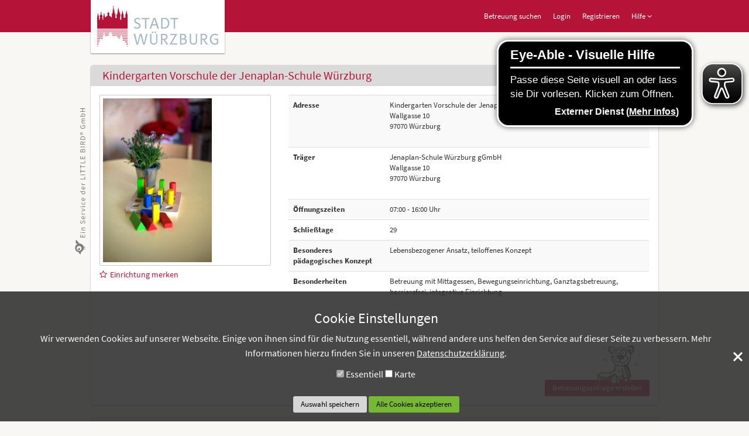

--- FILE ---
content_type: text/html; charset=UTF-8
request_url: https://portal-wuerzburg.little-bird.de/Wuerzburg/Kindergarten-Vorschule-der-Jenaplan-Schule-Wuerzburg
body_size: 4807
content:
<!DOCTYPE html>
<html xmlns="http://www.w3.org/1999/xhtml" lang="de" xml:lang="de">
 <head>
    <title>KITA Portal Würzburg :: Betreuungsstätte :: Kindergarten Vorschule der Jenaplan-Schule Würzburg :: 97070 :: Würzburg</title>
<meta http-equiv="Content-Type" content="text/html;charset=utf-8" />
<meta name="description" content="Betreuungsstätte Kindergarten Vorschule der Jenaplan-Schule Würzburg in 97070 Würzburg - Kitaplätze und Tagesmütter online in Würzburg finden. Prüfen ob freie Plätze vorhanden sind für die Betreuung die Sie brauchen. Anfragen für Plätze in Kinder über 3 Jahre direkt auf https://portal-wuerzburg.little-bird.de." />
<meta name="keywords" content="KITA, Anfrage, Betreuungsstätte, Kindergarten Vorschule der Jenaplan-Schule Würzburg, Würzburg, Kinder über 3 Jahre" />
<meta name="viewport" content="width=device-width, initial-scale=1" />
<meta name="referrer" content="same-origin" />
<link href="/favicon.ico?v=2025.11" rel="shortcut icon" />
<link href="/images/layout/browser_icon.png?v=2025.11" rel="icon" />
<link href="/apple-touch-icon.png?v=2025.11" rel="apple-touch-icon" sizes="128x128" />
<link href="/css/print.css?v=2025.11" media="print" rel="stylesheet" type="text/css" />
<link href="/css/bootstrap/wuerzburg/bootstrap.css?v=2025.11" media="screen" rel="stylesheet" type="text/css" />
<link href="/css/themes/wuerzburg.css?v=2025.11" media="screen" rel="stylesheet" type="text/css" />
<link href="/css/font-awesome.min.css?v=2025.11" media="screen" rel="stylesheet" type="text/css" />

<script type="text/javascript" src="/js/institutepp.js?v=2025.11"></script>
<script type="text/javascript" src="/js/functions.js?v=2025.11"></script>
<script type="text/javascript" src="/js/i18n/de.js?v=2025.11"></script>
<!--[if lte IE 8]><script type="text/javascript">
    //<![CDATA[
    window.location = "https://portal-wuerzburg.little-bird.de/veralteter-internet-explorer"    //]]>
</script><![endif]-->

<script type="text/javascript" src="/js/jquery/jquery.min.js?v=3.6.4"></script>
<script type="text/javascript" src="/js/jquery/jquery-ui.min.js?v=1.13.0"></script>
<script type="text/javascript" src="/js/jquery/jquery.blueimp-gallery.min.js?v=2025.11"></script>
<script type="text/javascript" src="/js/jquery/i18n/jquery.ui.datepicker-de.js?v=2025.11"></script>
<script type="text/javascript" src="/js/bootstrap/bootstrap.min.js?v=3.4.1?v=2025.11"></script>
<script type="text/javascript" src="/js/bootstrap/bootbox.min.js?v=2025.11"></script>
<script type="text/javascript" src="/js/jquery/jquery.cycle2.js?v=2025.11"></script>
<script type="text/javascript" src="/js/jquery/jquery.cycle2.scrollVert.min.js?v=2025.11"></script>
<script type="text/javascript" src="/js/jquery/jquery.totop.min.js?v=2025.11"></script>
<script type="text/javascript" src="/js/modal.js?v=2025.11"></script>
<script type="text/javascript" src="/js/session.js?v=2025.11"></script>
<script type="text/javascript" src="/js/cookie.js?v=2025.11"></script>
<script type="text/javascript" src="/js/eyeAbleInclude.js?v=2025.11"></script>

<script type="text/javascript">
//<![CDATA[
$(document).ready(function() {
    setRequiredLogin("\/Nutzer\/Anmelden");
    initDisablePrereservationHints();
    function buildMap() {
            $("a.map-cookie-consent").on("click", Cookie.acceptMapCookie)
        }
        $("#instituteProfile-tabs")
            .on("tabsactivate", function(event, ui) {
                if (ui.newPanel.attr('id') == $("#instituteMap").parents("div").attr("id")) {
                    buildMap();
                    $("#instituteProfile-tabs").off("tabsactivate").off("tabscreate");
                }
            })
            .on("tabscreate", function(event, ui) {
                if (ui.panel.attr('id') == $("#instituteMap").parents("div").attr("id")) {
                    buildMap();
                    $("#instituteProfile-tabs").off("tabsactivate").off("tabscreate");
                }
            });
    $("#instituteProfile-tabs").tabs({});
    initNavigation();
    initPrintEvent();
    initScrollToTop();
    initIconTooltips();
    if (Cookie.getCookie("cookieConsent") == "") {
        Cookie.init();
    }
});
//]]>

</script> </head>
 <body id="wuerzburg">
      <div id="headerBar" aria-hidden="true"></div>
   <div id="wrap">
   <div id="pageContent" class="container" role="main">
       <div id="header">
    <div id="logo" role="heading" aria-level="1" aria-label="KITA Portal Würzburg">
        <a href="/Start">
            <img src="/images/logo/wuerzburg.jpg" alt="KITA Portal Würzburg"/>
        </a>
    </div>
    <div id="topNavigation" role="navigation" aria-label="Hauptnavigation">
        <nav class="navbar navbar-default" role="navigation">


    <div class="navbar-header">
      <button type="button" class="navbar-toggle" data-toggle="collapse" data-target="#mainNavigationCollapse">
        <span class="sr-only">Navigation anzeigen</span>
        <span class="icon-bar"></span>
        <span class="icon-bar"></span>
        <span class="icon-bar"></span>
      </button>
    </div>

    <div class="collapse navbar-collapse" id="mainNavigationCollapse"><ul class="nav navbar-nav">
<li class="search">
<a class="search" href="/Suche">Betreuung suchen</a>
    </li>
<li class="login">
<a class="loginButton" href="/Nutzer/Anmelden?returnTo=%2FWuerzburg%2FKindergarten-Vorschule-der-Jenaplan-Schule-Wuerzburg">Login</a>
    </li>
<li class="register">
<a class="registerButton" href="/Nutzer/Registrieren">Registrieren</a>
    </li>
<li class="dropdown help">
<a class="dropdown-toggle" data-toggle="dropdown" href="#">Hilfe <i class="fa fa-angle-down"></i></a>
        <ul class="dropdown-menu">
        <li>
        <a href="/Support" target="_blank">Support</a>
            </li>
        <li>
        <a href="/Anleitung" target="_blank">Schritt-für-Schritt-Anleitung</a>
            </li>
        <li>
        <a href="/FAQ" target="_blank">Häufig gestellte Fragen</a>
            </li>
        <li>
        <a href="/Barrierefreiheit">Barrierefreiheit</a>
            </li>
        <li>
        <a href="https://elternhilfe.little-bird.de/international-help/" target="_blank">International help</a>
            </li>
        </ul>
    </li>
</ul></div></nav>    </div>
    <div class="languages" role="navigation" aria-label="Sprachauswahl">
            </div>
    <div class="clearfix" aria-hidden="true"></div>

    </div>
    <div id="instituteProfile">
        <div class="box">
            <div class="header">
                <h2>Kindergarten Vorschule der Jenaplan-Schule Würzburg</h2>
            </div>
            <div class="content">
                <div class="row">
                    <div class="col-lg-4">
                                                    <div id="profileImage">
                                <a href="/images/instituteProfile/full/E4CC3AB1-0DE3-4D7F-9C72-2DFABBD1A483.jpg" title="Kindergarten Vorschule der Jenaplan-Schule Würzburg" data-gallery="">
                                    <img src="/images/instituteProfile/thumb/E4CC3AB1-0DE3-4D7F-9C72-2DFABBD1A483.jpg" alt="Profilbild"/>
                                </a>
                            </div>
                                                    <div class="pinButton"><a class="requireLogin" "
                               href="/Merken/E4CC3AB1-0DE3-4D7F-9C72-2DFABBD1A483">
                                <i class="fa fa-star-o"></i>Einrichtung merken                            </a></div>
                                            </div>
                    <div class="col-lg-8">
                                                <table class="table table-striped">
                                                        <tr>
                                <th>Adresse</th>
                                <td>
                                    <address>
                                        Kindergarten Vorschule der Jenaplan-Schule Würzburg<br/>
                                        Wallgasse 10<br/>97070 Würzburg                                    </address>
                                </td>
                            </tr>
                                                                                    <tr>
                                <th>Träger</th>
                                <td>
                                    <address>
                                        Jenaplan-Schule Würzburg gGmbH<br/>
                                        Wallgasse 10<br/>97070 Würzburg                                    </address>
                                </td>
                            </tr>
                                                                                    <tr><th>Öffnungszeiten</th><td>07:00 - 16:00 Uhr</td></tr><tr><th>Schließtage</th><td>29</td></tr>                                <tr>
                                    <th>Besonderes pädagogisches Konzept</th>
                                    <td>Lebensbezogener Ansatz, teiloffenes Konzept</td>
                                </tr>
                                                            <tr>
                                    <th>Besonderheiten</th>
                                    <td>Betreuung mit Mittagessen, Bewegungseinrichtung, Ganztagsbetreuung, barrierefrei, integrative Einrichtung</td>
                                </tr>
                                                    </table>
                    </div>
                </div>
                <div class="row" id="profileButtons">
                                        <div class="col-md-12">
                                                    <a id="prereservation" class="btn btn-lb btn-magenta teddybear
                             requireLogin"
                               href="/Einrichtung/Vormerkung/Kindergarten-Vorschule-der-Jenaplan-Schule-Wuerzburg/E4CC3AB1-0DE3-4D7F-9C72-2DFABBD1A483">
                                <span>Betreuungsanfrage erstellen</span>
                                <img class="hidden-xs" src="/images/drawings/drawing_bear3_gray_small.png" alt=""/>
                            </a>
                                            </div>
                </div>
            </div>
        </div>
                    <div class="box">
                <div class="header"><h2>Aktuelle Informationen</h2></div>
                <div class="content"><p>Liebe Familien, liebe Eltern, </p>

<p>Unser Kindergarten hat für das Jahr 2025 - 2027 keine Plätze mehr frei. Aufgrund der hohen Anzahl unserer Kleinkindgruppenkinder sind diese schon für die nächsten 2 Jahre reserviert und belegt. </p>

<p>Mit freundlichen Grüßen, </p>

<p>Franziska Amthor und Doris Hofmann</p>

<p>Leitungsteam der Vorschule</p></div>
            </div>
        <div id="instituteProfile-tabs">
<ul class="ui-tabs-nav">
<li class="ui-tabs-nav-item"><a href="/Wuerzburg/Kindergarten-Vorschule-der-Jenaplan-Schule-Wuerzburg#instituteProfile-tabs-frag-1"><span>Kurzportrait</span></a></li>
<li class="ui-tabs-nav-item"><a href="/Wuerzburg/Kindergarten-Vorschule-der-Jenaplan-Schule-Wuerzburg#maps-tab"><span>Karte</span></a></li>
</ul>
<div id="instituteProfile-tabs-frag-1" class="ui-tabs-panel"><div class="article row">
    <div class="articleText col-md-8">
        <h3 class="articleTitle">
            Vorstellung        </h3>
        <p>Wir, die Jenaplan-Vorschule, sind eine Einrichtung im Herzen Würzburgs.</p>

<p>Unsere Räumlichkeiten befinden sich mit im Schulgebäude. Wir haben drei Krippen- und zwei Kindergartengruppen.</p>

<p>Die Basisaktivitäten nach Peter Petersen, nämlich Spiel-Gespräch-Feier-Arbeit stehen im Mittelpunkt unserer Arbeit mit Kindern.</p>

<p>Respekt, die Einzigartigkeit jeden Kindes und das Eingehen auf die Individualität sind unsere wichtigsten pädagogischen Prinzipien.</p>

<p>Wir legen großen Wert auf Soziakompetenz und fördern die Stärken unserer Kinder, denn Partizipation (Mitgestaltung des Alltags) und "starke Kinder" sind uns ein großes Anliegen.</p>

<p>Bewegung macht Freude und tut Körper und Seele gut. Wir geben dem Bewegungsdrang der Kinder viel Raum und Zeit, sowohl drinnen als auch draußen. Wöchentliche Ausflüge, Turnhallentage und das tägliche Spielen in unserem großen Außenbereich werden dem gerecht.</p>    </div>
    <div class="articleImages col-md-4">
                    <span class="articleImage">
                <a href="/Artikelbild/764cee63-0db5-11ed-bb30-0201f7cef672/3452AC5F-3BBD-4824-904C-680DAD4CEDEC" title="" data-gallery>
                    <img id="image-3452AC5F-3BBD-4824-904C-680DAD4CEDEC" class="img-responsive" src="/Artikelbild/764cee63-0db5-11ed-bb30-0201f7cef672/3452AC5F-3BBD-4824-904C-680DAD4CEDEC/thumb" alt="image"/>
                </a>
                            </span>
                        <span class="articleImage">
                <a href="/Artikelbild/764cee63-0db5-11ed-bb30-0201f7cef672/189842F4-F849-41E0-BFA4-DE6C8CC65334" title="" data-gallery>
                    <img id="image-189842F4-F849-41E0-BFA4-DE6C8CC65334" class="img-responsive" src="/Artikelbild/764cee63-0db5-11ed-bb30-0201f7cef672/189842F4-F849-41E0-BFA4-DE6C8CC65334/thumb" alt="image"/>
                </a>
                            </span>
                </div>
</div>
<div class="article row">
    <div class="articleText col-md-8">
        <h3 class="articleTitle">
            Tagesablauf        </h3>
        <p><strong>Die Kernbetreuungszeit ist von 09:00 Uhr bis 12:00 Uhr. </strong></p>    </div>
    <div class="articleImages col-md-4">
            </div>
</div>
<div class="article row">
    <div class="articleText col-md-8">
        <h3 class="articleTitle">
            Essen        </h3>
        <p>Das Essensgeld beträgt monatlich: 56,00 €</p>    </div>
    <div class="articleImages col-md-4">
            </div>
</div>
<div class="alert alert-info">Für sämtliche Inhalte der Profile sind die jeweiligen Betreuungsanbieter selbst verantwortlich. (Stand: 28.10.2025 10:14:10)</div></div>
<div id="maps-tab" class="ui-tabs-panel"><div id="instituteMap"><div id="mapCookieNotice"><p>Karten werden nur angezeigt wenn Sie die entsprechenden Cookies akzeptieren.<br/><a class="btn btn-lb btn-secondary map-cookie-consent">Karte aktivieren</a></p></div></div></div>
</div>
    </div>
<div id="blueimp-gallery" class="blueimp-gallery blueimp-gallery-controls">
    <!-- The container for the modal slides -->
    <div class="slides"></div>
    <!-- Controls for the borderless lightbox -->
    <h3 class="title"></h3>
    <a class="prev">‹</a>
    <a class="next">›</a>
    <a class="close">×</a>
    <a class="play-pause"></a>
    <ol class="indicator"></ol>
    <!-- The modal dialog, which will be used to wrap the lightbox content -->
    <div class="modal fade">
        <div class="modal-dialog">
            <div class="modal-content">
                <div class="modal-header">
                    <button type="button" class="close" aria-hidden="true">&times;</button>
                    <h4 class="modal-title"></h4>
                </div>
                <div class="modal-body next"></div>
                <div class="modal-footer">
                    <button type="button" class="btn btn-lb btn-magenta pull-left prev">
                        <i class="glyphicon glyphicon-chevron-left"></i>
                        Zurück                    </button>
                    <button type="button" class="btn btn-lb btn-magenta next">
                        Weiter                        <i class="glyphicon glyphicon-chevron-right"></i>
                    </button>
                </div>
            </div>
        </div>
    </div>
</div>    <div id="branding" class="hidden-xs">
        <a href="https://www.little-bird.de">
            <img src="/images/layout/de/branding.svg" alt="LITTLE BIRD"/>
        </a>
    </div>
       </div>
  </div>
    <div id="footerSmall">
        <div class="container">
            <div class="row">
                <div class="col-md-12" role="navigation">
                    <ul class="navigation">
    <li>
        <a href="/Datenschutz">Datenschutz</a>
    </li>
    <li>
        <a href="/Nutzungbedingungen">Nutzungsbedingungen</a>
    </li>
    <li>
        <a href="/Sitemap">Sitemap</a>
    </li>
    <li>
        <a href="/Impressum">Impressum</a>
    </li>
    <li>
        <a href="/Barrierefreiheit">Barrierefreiheit</a>
    </li>
</ul>                </div>
            </div>
        </div>
    </div>
 <div id="cookieBar">
    <div class="inner">
        <div class="left">
            <h1>Cookie Einstellungen</h1>
            <p>
                Wir verwenden Cookies auf unserer Webseite. Einige von ihnen sind für die Nutzung essentiell, während andere uns helfen den Service auf dieser Seite zu verbessern. Mehr Informationen hierzu finden Sie in unseren <a href="/Datenschutz">Datenschutzerklärung</a>.            </p>
            <form id="cookieConsentForm" enctype="application/x-www-form-urlencoded" method="post"><div>
<div class="row form-inline"><div class="form-group"><div class="checkbox">
<input type="hidden" name="essential" value="1" /><input type="checkbox" name="essential" id="essential" value="1" checked="checked" readonly="readonly" disabled="disabled" />
<label for="essential" class="optional">Essentiell</label></div></div>
<div class="form-group"><div class="checkbox">
<input type="hidden" name="map" value="0" /><input type="checkbox" name="map" id="map" value="1" />
<label for="map" class="optional">Karte</label></div></div></div>

<input type="submit" name="save" id="save" value="Auswahl speichern" class="btn btn-lb btn-secondary cookie" />

<input type="submit" name="acceptAll" id="acceptAll" value="Alle Cookies akzeptieren" class="btn btn-lb cookie btn-primary" /></div></form>        </div>
        <div class="x_close">
            <span></span>
            <span></span>
        </div>
    </div>
</div>
</body>
</html>


--- FILE ---
content_type: text/css
request_url: https://portal-wuerzburg.little-bird.de/css/themes/wuerzburg.css?v=2025.11
body_size: 17351
content:
span.multiselect-native-select{position:relative}span.multiselect-native-select select{border:0 !important;clip:rect(0 0 0 0) !important;height:1px !important;margin:-1px -1px -1px -3px !important;overflow:hidden !important;padding:0 !important;position:absolute !important;width:1px !important;left:50%;top:30px}.multiselect-container{position:absolute;list-style-type:none;margin:0;padding:0}.multiselect-container .input-group{margin:5px}.multiselect-container .multiselect-reset .input-group{width:93%}.multiselect-container>li{padding:0}.multiselect-container>li>a.multiselect-all label{font-weight:bold}.multiselect-container>li.multiselect-group label{margin:0;padding:3px 20px 3px 20px;height:100%;font-weight:bold}.multiselect-container>li.multiselect-group-clickable label{cursor:pointer}.multiselect-container>li>a{padding:0}.multiselect-container>li>a>label{margin:0;height:100%;cursor:pointer;font-weight:normal;padding:3px 20px 3px 40px}.multiselect-container>li>a>label.radio,.multiselect-container>li>a>label.checkbox{margin:0}.multiselect-container>li>a>label>input[type="checkbox"]{margin-bottom:5px}.btn-group>.btn-group:nth-child(2)>.multiselect.btn{border-top-left-radius:4px;border-bottom-left-radius:4px}.form-inline .multiselect-container label.checkbox,.form-inline .multiselect-container label.radio{padding:3px 20px 3px 40px}.form-inline .multiselect-container li a label.checkbox input[type="checkbox"],.form-inline .multiselect-container li a label.radio input[type="radio"]{margin-left:-20px;margin-right:0}span.twitter-typeahead{width:100%}span.twitter-typeahead .tt-dropdown-menu{position:absolute;top:100%;left:0;z-index:1000;display:none;float:left;min-width:160px;padding:5px 0;margin:2px 0 0;list-style:none;font-size:14px;text-align:left;background-color:#ffffff;border:1px solid #cccccc;border:1px solid rgba(0,0,0,0.15);border-radius:4px;-webkit-box-shadow:0 6px 12px rgba(0,0,0,0.175);box-shadow:0 6px 12px rgba(0,0,0,0.175);background-clip:padding-box;max-height:200px;overflow-y:auto}span.twitter-typeahead .tt-dropdown-menu .tt-suggestion>p{display:block;padding:3px 20px;clear:both;font-weight:normal;line-height:1.42857143;color:#333333;white-space:nowrap}span.twitter-typeahead .tt-dropdown-menu .tt-suggestion>p:hover,span.twitter-typeahead .tt-dropdown-menu .tt-suggestion>p:focus{color:#ffffff;text-decoration:none;outline:0;background-color:#428bca}span.twitter-typeahead .tt-dropdown-menu .tt-suggestion>p.tt-cursor{color:#ffffff;background-color:#428bca}.input-group span.twitter-typeahead{display:block !important}.input-group span.twitter-typeahead .tt-dropdown-menu{top:32px !important}.input-group.input-group-lg span.twitter-typeahead .tt-dropdown-menu{top:44px !important}.input-group.input-group-sm span.twitter-typeahead .tt-dropdown-menu{top:28px !important}.initialHidden{display:none}select option.placeholder-option{display:none}.form-group.disabled label{color:#999}.form-group.disabled .input-group-btn button{background-color:#CCCCCC;cursor:default}label.disabled{color:#999}label.required,label.bold,label.optional.bold{font-weight:bold}label.optional{font-weight:normal}a.refreshButton img{height:18px}a.refreshButton img:hover{transform:rotate(45deg)}.form-group .btn-group{width:100%}.withIcon{display:table;width:100%}.withIcon input.form-control{display:table-cell;width:100%}.withIcon .icon{padding-left:5px;display:table-cell;width:1%;vertical-align:middle}.withIcon>.col-md-6 .icon{position:absolute;top:10px;right:35px}.form-group.has-error ul.alert,#captchaContainer ul.alert{margin-top:10px}.has-error .multiCheckbox{color:#a94442}ul.alert{padding-left:25px}.form-inline.row{margin-bottom:10px}.form-inline.row .form-group select{width:100%}#captcha .image{border:1px solid #cccccc;border-radius:5px;max-width:100%;height:auto}#captcha .input-group{margin-top:10px}#captcha .input-group .input-group-addon{font-size:18px}#captcha audio{width:100%;margin-top:10px}.teddyButton{margin-top:35px}.teddyButton .teddyBear{position:relative;left:112px;top:-35px}.teddyButton .teddyBear:lang(en){left:90px}.teddyButton .teddyBear:lang(es){left:80px}.teddyButton .teddyBear:lang(fr){left:90px}.teddyButton .teddyBear:lang(tr){left:90px}.girlButton{margin-top:40px}.girlButton .girl{position:relative;left:70px;top:-52px}#prereservationForm .backButtonBorder{margin-top:74px}.subForm legend{padding-left:15px}.form-inline .radioLines .radio{display:block}.has-error .form-control{background-color:#EBCCD1}.has-error .input-group-btn button{background-color:#EBCCD1;border-color:#a94442}.has-error .btn.multiselect{background-color:#EBCCD1;border-color:#a94442}.tooltip.error .tooltip-inner{background-color:#a94442 !important}.tooltip.error .tooltip-inner hr{margin-top:2px;margin-bottom:2px}.tooltip.error .tooltip-arrow{border-top-color:#a94442 !important}.has-success .input-group-btn button{border-color:#3c763d}.has-success .btn.multiselect{border-color:#3c763d}.tooltip .tooltip-inner{font-size:14px;max-width:300px;min-width:200px;background-color:#6bbf38 !important}.tooltip .tooltip-arrow{border-top-color:#6bbf38 !important}.helpIcon,.errorIcon,.iconTooltip{cursor:pointer}.helpIcon .fa,.errorIcon .fa,.iconTooltip .fa{width:20px;height:20px;display:inline-block;vertical-align:middle;text-align:center;border-radius:10px}.helpIcon .fa-info-circle,.errorIcon .fa-info-circle,.iconTooltip .fa-info-circle{color:#959595;background-color:#FFFFFF;font-size:20px;padding-right:1px}.helpIcon .fa-exclamation-circle,.errorIcon .fa-exclamation-circle,.iconTooltip .fa-exclamation-circle{color:#a94442;background-color:#FFFFFF;font-size:20px;padding-right:1px}.helpIcon .fa-info,.errorIcon .fa-info,.iconTooltip .fa-info{background-color:#959595;color:#FFFFFF;font-size:16px;padding-top:2px}.helpIcon .fa-exclamation,.errorIcon .fa-exclamation,.iconTooltip .fa-exclamation{background-color:#a94442;color:#FFFFFF;font-size:16px;padding-top:2px}.hintIcon{display:table-cell;text-align:center;vertical-align:middle;padding-left:5px;padding-right:15px}.hintText{display:table-cell}.btn .icon.left{margin-right:5px}.btn .icon.right{margin-left:5px}.checkBoxLine .checkbox input{margin-left:0 !important}.form-group>.checkbox input{margin-left:0 !important}.btn.multiselect{width:100%;white-space:normal;text-align:left}.btn.multiselect .caret{position:absolute;right:10px;top:13px}label.multiCheckbox{font-weight:normal;padding-left:20px}label.multiCheckbox input{margin-right:5px;margin-left:-24px}.form-group.multiCheckbox br{display:none}.form-group.multiCheckbox label{display:block;margin-bottom:0}.btn-lb.btn.cookie.btn-primary{background-color:#76b733;color:#000}.btn-lb.btn.cookie.btn-primary:hover,.btn-lb.btn.cookie.btn-primary:focus{background-color:#5c8f28;color:#000}.btn-lb.btn.cookie.btn-secondary{background-color:#d7d7d7;color:#000}.btn-lb.btn.cookie.btn-secondary:hover,.btn-lb.btn.cookie.btn-secondary:focus{background-color:#bebebe;color:#000}.collectionItem{border:1px solid #ddd;margin:15px;padding:10px 0}#fieldset-formerCare>.form-group{margin:0 15px}.fn-formerCare-delete{margin:0 15px}.fn-formerCare-add{margin:0 15px}.magic-link-group{margin-top:20px}.child-split-border>div:nth-child(n+2){border-left:solid 2px #888}.login-grid{display:flex;flex-direction:row}.login-grid-col{padding-left:15px;padding-right:15px;flex:1}.service-login-group{width:100%;margin-bottom:20px}.service-login-group .btn-magenta{width:80%}#loginForm{padding:15px 0}#loginForm .btn-magenta{margin-top:0;margin-bottom:5px}#loginForm h4{font-weight:bold;color:#b51338;margin:0 0 20px}.form-note{border-style:solid;padding:10px}.hint.below{padding-top:10px}.attachment-checkboxes{margin-left:5px}.attachments-top-description{margin-top:3px}.attachments-bottom-description{margin-top:10px}.attachments-hr{border-top:2px solid #cecece}.mapsInfo{min-width:175px;min-height:130px}.mapsInfo h3.mapsInfoHeader{font-weight:bold;color:#00AEC7;font-size:14px !important;margin-top:0;max-width:340px;white-space:normal}.mapsInfo .mapsInfoContent{display:table}.mapsInfo .mapsInfoContent img.mapsInfoImage{width:100px;margin-right:15px}.mapsInfo .mapsInfoContent p.text{display:table-cell;vertical-align:top}.map-legend{background:#fff;color:#999;font-size:12px;padding-bottom:5px;box-shadow:0 1px 4px -1px rgba(0,0,0,0.298039);-webkit-box-shadow:0 1px 4px -1px rgba(0,0,0,0.298039);-moz-box-shadow:0 1px 4px -1px rgba(0,0,0,0.298039);position:relative;z-index:1}.map-legend ul{list-style:none;margin:0;padding:0}.map-legend li{padding:5px 10px}.map-legend li li{clear:both}.map-legend .head{padding-top:5px;text-align:left;text-decoration:underline}.map-legend .icon{float:left;margin:0 5px 0 0}.map-legend .icon:before{content:" ";display:inline-block;height:16px;margin-top:7px;width:16px}.map-legend .no-before:before{content:"";display:none;margin:0}.map-legend .orange:before{background:#EDBA45}.map-legend .blue:before{background:#02ADCE}.map-legend .grey:before{background:#98999D}.map-legend .disclaimer{margin-top:3px;border-top:1px solid #ccc;font-weight:400;padding:5px 5px 0 0;text-align:right}@media (min-width: 768px){.map-legend ul ul li{clear:none;float:left;height:35px}.map-legend .head{font-size:14px}.map-legend .text{display:block;padding-left:25px}}@media (max-width: 767px){.map-legend .head{padding:5px 0 5px 20px;text-align:left}.map-legend ul ul li{border-top:1px solid #999;padding:5px}.map-legend ul ul li .icon{float:none}}@media (max-width: 992px) and (min-width: 768px){.map-legend ul ul li{width:33%}.map-legend ul ul li:nth-child(3){clear:left}}.ui-helper-hidden{display:none}.ui-helper-hidden-accessible{border:0;clip:rect(0 0 0 0);height:1px;margin:-1px;overflow:hidden;padding:0;position:absolute;width:1px}.ui-helper-reset{margin:0;padding:0;border:0;outline:0;line-height:1.3;text-decoration:none;font-size:100%;list-style:none}.ui-helper-clearfix:before,.ui-helper-clearfix:after{content:"";display:table;border-collapse:collapse}.ui-helper-clearfix:after{clear:both}.ui-helper-clearfix{min-height:0}.ui-helper-zfix{width:100%;height:100%;top:0;left:0;position:absolute;opacity:0;filter:Alpha(Opacity=0)}.ui-front{z-index:100}.ui-state-disabled{cursor:default !important}.ui-icon{display:block;text-indent:-99999px;overflow:hidden;background-repeat:no-repeat}.ui-widget-overlay{position:fixed;top:0;left:0;width:100%;height:100%}.ui-resizable{position:relative}.ui-resizable-handle{position:absolute;font-size:0.1px;display:block}.ui-resizable-disabled .ui-resizable-handle,.ui-resizable-autohide .ui-resizable-handle{display:none}.ui-resizable-n{cursor:n-resize;height:7px;width:100%;top:-5px;left:0}.ui-resizable-s{cursor:s-resize;height:7px;width:100%;bottom:-5px;left:0}.ui-resizable-e{cursor:e-resize;width:7px;right:-5px;top:0;height:100%}.ui-resizable-w{cursor:w-resize;width:7px;left:-5px;top:0;height:100%}.ui-resizable-se{cursor:se-resize;width:12px;height:12px;right:1px;bottom:1px}.ui-resizable-sw{cursor:sw-resize;width:9px;height:9px;left:-5px;bottom:-5px}.ui-resizable-nw{cursor:nw-resize;width:9px;height:9px;left:-5px;top:-5px}.ui-resizable-ne{cursor:ne-resize;width:9px;height:9px;right:-5px;top:-5px}.ui-selectable-helper{position:absolute;z-index:100;border:1px dotted black}.ui-accordion h3{font-size:120% !important}.ui-accordion .ui-accordion-header{display:block;cursor:pointer;position:relative;margin-top:2px;padding:.5em .5em .5em .7em;min-height:0}.ui-accordion .ui-accordion-icons{padding-left:2.2em}.ui-accordion .ui-accordion-noicons{padding-left:.7em}.ui-accordion .ui-accordion-icons .ui-accordion-icons{padding-left:2.2em}.ui-accordion .ui-accordion-header .ui-accordion-header-icon{position:absolute;left:.5em;top:50%;margin-top:-8px}.ui-accordion .ui-accordion-content{padding:1em 2.2em;border-top:0;overflow:auto}.ui-autocomplete{position:absolute;top:0;left:0;cursor:default}.ui-button{display:inline-block;position:relative;padding:0;line-height:normal;margin-right:.1em;cursor:pointer;vertical-align:middle;text-align:center;overflow:visible}.ui-button,.ui-button:link,.ui-button:visited,.ui-button:hover,.ui-button:active{text-decoration:none}.ui-button-icon-only{width:2.2em}button.ui-button-icon-only{width:2.4em}.ui-button-icons-only{width:3.4em}button.ui-button-icons-only{width:3.7em}.ui-button .ui-button-text{display:block;line-height:normal}.ui-button-text-only .ui-button-text{padding:.4em 1em}.ui-button-icon-only .ui-button-text,.ui-button-icons-only .ui-button-text{padding:.4em;text-indent:-9999999px}.ui-button-text-icon-primary .ui-button-text,.ui-button-text-icons .ui-button-text{padding:.4em 1em .4em 2.1em}.ui-button-text-icon-secondary .ui-button-text,.ui-button-text-icons .ui-button-text{padding:.4em 2.1em .4em 1em}.ui-button-text-icons .ui-button-text{padding-left:2.1em;padding-right:2.1em}input.ui-button{padding:.4em 1em}.ui-button-icon-only .ui-icon,.ui-button-text-icon-primary .ui-icon,.ui-button-text-icon-secondary .ui-icon,.ui-button-text-icons .ui-icon,.ui-button-icons-only .ui-icon{position:absolute;top:50%;margin-top:-8px}.ui-button-icon-only .ui-icon{left:50%;margin-left:-8px}.ui-button-text-icon-primary .ui-button-icon-primary,.ui-button-text-icons .ui-button-icon-primary,.ui-button-icons-only .ui-button-icon-primary{left:.5em}.ui-button-text-icon-secondary .ui-button-icon-secondary,.ui-button-text-icons .ui-button-icon-secondary,.ui-button-icons-only .ui-button-icon-secondary{right:.5em}.ui-buttonset{margin-right:7px}.ui-buttonset .ui-button{margin-left:0;margin-right:-.3em}input.ui-button::-moz-focus-inner,button.ui-button::-moz-focus-inner{border:0;padding:0}.ui-datepicker{width:17em;padding:.2em .2em 0;display:none}.ui-datepicker .ui-datepicker-header{position:relative;padding:.2em 0}.ui-datepicker .ui-datepicker-prev,.ui-datepicker .ui-datepicker-next{position:absolute;top:2px;width:1.8em;height:1.8em}.ui-datepicker .ui-datepicker-prev-hover,.ui-datepicker .ui-datepicker-next-hover{top:1px}.ui-datepicker .ui-datepicker-prev{left:2px}.ui-datepicker .ui-datepicker-next{right:2px}.ui-datepicker .ui-datepicker-prev-hover{left:1px}.ui-datepicker .ui-datepicker-next-hover{right:1px}.ui-datepicker .ui-datepicker-prev span,.ui-datepicker .ui-datepicker-next span{display:block;position:absolute;left:50%;margin-left:-8px;top:50%;margin-top:-8px}.ui-datepicker .ui-datepicker-title{margin:0 2.3em;line-height:1.8em;text-align:center}.ui-datepicker .ui-datepicker-title select{font-size:1em;margin:1px 0}.ui-datepicker select.ui-datepicker-month-year{width:100%}.ui-datepicker select.ui-datepicker-month,.ui-datepicker select.ui-datepicker-year{width:49%}.ui-datepicker table{width:100%;font-size:.9em;border-collapse:collapse;margin:0 0 .4em}.ui-datepicker th{padding:.7em .3em;text-align:center;font-weight:bold;border:0}.ui-datepicker td{border:0;padding:1px}.ui-datepicker td span,.ui-datepicker td a{display:block;padding:.2em;text-align:right;text-decoration:none}.ui-datepicker .ui-datepicker-buttonpane{background-image:none;margin:.7em 0 0 0;padding:0 .2em;border-left:0;border-right:0;border-bottom:0}.ui-datepicker .ui-datepicker-buttonpane button{float:right;margin:.5em .2em .4em;cursor:pointer;padding:.2em .6em .3em .6em;width:auto;overflow:visible}.ui-datepicker .ui-datepicker-buttonpane button.ui-datepicker-current{float:left}.ui-datepicker.ui-datepicker-multi{width:auto}.ui-datepicker-multi .ui-datepicker-group{float:left}.ui-datepicker-multi .ui-datepicker-group table{width:95%;margin:0 auto .4em}.ui-datepicker-multi-2 .ui-datepicker-group{width:50%}.ui-datepicker-multi-3 .ui-datepicker-group{width:33.3%}.ui-datepicker-multi-4 .ui-datepicker-group{width:25%}.ui-datepicker-multi .ui-datepicker-group-last .ui-datepicker-header,.ui-datepicker-multi .ui-datepicker-group-middle .ui-datepicker-header{border-left-width:0}.ui-datepicker-multi .ui-datepicker-buttonpane{clear:left}.ui-datepicker-row-break{clear:both;width:100%;font-size:0}.ui-datepicker-rtl{direction:rtl}.ui-datepicker-rtl .ui-datepicker-prev{right:2px;left:auto}.ui-datepicker-rtl .ui-datepicker-next{left:2px;right:auto}.ui-datepicker-rtl .ui-datepicker-prev:hover{right:1px;left:auto}.ui-datepicker-rtl .ui-datepicker-next:hover{left:1px;right:auto}.ui-datepicker-rtl .ui-datepicker-buttonpane{clear:right}.ui-datepicker-rtl .ui-datepicker-buttonpane button{float:left}.ui-datepicker-rtl .ui-datepicker-buttonpane button.ui-datepicker-current,.ui-datepicker-rtl .ui-datepicker-group{float:right}.ui-datepicker-rtl .ui-datepicker-group-last .ui-datepicker-header,.ui-datepicker-rtl .ui-datepicker-group-middle .ui-datepicker-header{border-right-width:0;border-left-width:1px}.ui-dialog{position:absolute;top:0;left:0;padding:.2em;outline:0}.ui-dialog .ui-dialog-titlebar{padding:.4em 1em;position:relative}.ui-dialog .ui-dialog-title{float:left;margin:.1em 0;white-space:nowrap;width:90%;overflow:hidden;text-overflow:ellipsis}.ui-dialog .ui-dialog-titlebar-close{position:absolute;right:.3em;top:50%;width:21px;margin:-10px 0 0 0;padding:1px;height:20px}.ui-dialog .ui-dialog-content{position:relative;border:0;padding:.5em 1em;background:none;overflow:auto}.ui-dialog .ui-dialog-buttonpane{text-align:left;border-width:1px 0 0 0;background-image:none;margin-top:.5em;padding:.3em 1em .5em .4em}.ui-dialog .ui-dialog-buttonpane .ui-dialog-buttonset{float:right}.ui-dialog .ui-dialog-buttonpane button{margin:.5em .4em .5em 0;cursor:pointer}.ui-dialog .ui-resizable-se{width:12px;height:12px;right:-5px;bottom:-5px;background-position:16px 16px}.ui-draggable .ui-dialog-titlebar{cursor:move}.ui-menu{list-style:none;padding:2px;margin:0;display:block;outline:none}.ui-menu .ui-menu{margin-top:-3px;position:absolute}.ui-menu .ui-menu-item{margin:0;padding:0;width:100%;list-style-image:url([data-uri]);background:inherit}.ui-menu .ui-menu-divider{margin:5px -2px 5px -2px;height:0;font-size:0;line-height:0;border-width:1px 0 0 0}.ui-menu .ui-menu-item a{text-decoration:none;display:block;padding:2px .4em;line-height:1.5;min-height:0;font-weight:normal}.ui-menu .ui-menu-item a.ui-state-focus,.ui-menu .ui-menu-item a.ui-state-active{font-weight:normal;margin:-1px}.ui-menu .ui-state-disabled{font-weight:normal;margin:.4em 0 .2em;line-height:1.5}.ui-menu .ui-state-disabled a{cursor:default}.ui-menu-icons{position:relative}.ui-menu-icons .ui-menu-item a{position:relative;padding-left:2em}.ui-menu .ui-icon{position:absolute;top:.2em;left:.2em}.ui-menu .ui-menu-icon{position:static;float:right}.ui-progressbar{height:2em;text-align:left;overflow:hidden}.ui-progressbar .ui-progressbar-value{margin:-1px;height:100%}.ui-progressbar .ui-progressbar-overlay{background:url("/images/jquery/animated-overlay.gif");height:100%;filter:alpha(opacity=25);opacity:0.25}.ui-progressbar-indeterminate .ui-progressbar-value{background-image:none}.ui-slider{position:relative;text-align:left}.ui-slider .ui-slider-handle{position:absolute;z-index:2;width:1.2em;height:1.2em;cursor:default}.ui-slider .ui-slider-range{position:absolute;z-index:1;font-size:.7em;display:block;border:0;background-position:0 0}.ui-slider.ui-state-disabled .ui-slider-handle,.ui-slider.ui-state-disabled .ui-slider-range{filter:inherit}.ui-slider-horizontal{height:.8em}.ui-slider-horizontal .ui-slider-handle{top:-.3em;margin-left:-.6em}.ui-slider-horizontal .ui-slider-range{top:0;height:100%}.ui-slider-horizontal .ui-slider-range-min{left:0}.ui-slider-horizontal .ui-slider-range-max{right:0}.ui-slider-vertical{width:.8em;height:100px}.ui-slider-vertical .ui-slider-handle{left:-.3em;margin-left:0;margin-bottom:-.6em}.ui-slider-vertical .ui-slider-range{left:0;width:100%}.ui-slider-vertical .ui-slider-range-min{bottom:0}.ui-slider-vertical .ui-slider-range-max{top:0}.ui-spinner{position:relative;display:inline-block;overflow:hidden;padding:0;vertical-align:middle}.ui-spinner-input{border:none;background:none;color:inherit;padding:0;vertical-align:middle;margin:.2em 22px .2em .4em}.ui-spinner-button{width:16px;height:50%;font-size:.5em;padding:0;margin:0;text-align:center;position:absolute;cursor:default;display:block;overflow:hidden;right:0}.ui-spinner a.ui-spinner-button{border-top:none;border-bottom:none;border-right:none}.ui-spinner .ui-icon{position:absolute;margin-top:-8px;top:50%;left:0}.ui-spinner-up{top:0}.ui-spinner-down{bottom:0}.ui-spinner .ui-icon-triangle-1-s{background-position:-65px -16px}.ui-tabs{position:relative;padding:.2em}.ui-tabs .ui-tabs-nav{margin:0;padding:.2em .2em 0}.ui-tabs .ui-tabs-nav li{list-style:none;float:left;position:relative;top:0;margin:1px .2em 0 0;border-bottom-width:0;padding:0;white-space:nowrap}.ui-tabs .ui-tabs-nav li a{float:left;padding:.5em 1em;text-decoration:none}.ui-tabs .ui-tabs-nav li.ui-tabs-active{margin-bottom:-1px;padding-bottom:1px}.ui-tabs .ui-tabs-nav li.ui-tabs-active a,.ui-tabs .ui-tabs-nav li.ui-state-disabled a,.ui-tabs .ui-tabs-nav li.ui-tabs-loading a{cursor:text}.ui-tabs .ui-tabs-nav li a,.ui-tabs-collapsible .ui-tabs-nav li.ui-tabs-active a{cursor:pointer}.ui-tabs .ui-tabs-panel{display:block;border-width:0;padding:1em 1.4em;background:none}.ui-tooltip{padding:8px;position:absolute;z-index:9999;max-width:300px;-webkit-box-shadow:0 0 5px #aaa;box-shadow:0 0 5px #aaa}body .ui-tooltip{border-width:2px}/*! jQuery UI - v1.10.4 - 2014-01-30
* http://jqueryui.com
* Includes: jquery.ui.core.css, jquery.ui.resizable.css, jquery.ui.selectable.css, jquery.ui.tabs.css, jquery.ui.theme.css
* To view and modify this theme, visit http://jqueryui.com/themeroller/?ffDefault=Verdana%2CArial%2Csans-serif&fwDefault=normal&fsDefault=1.1em&cornerRadius=0px&bgColorHeader=%2300aec7&bgTextureHeader=flat&bgImgOpacityHeader=0&borderColorHeader=%23aaaaaa&fcHeader=%23222222&iconColorHeader=%23222222&bgColorContent=%23ffffff&bgTextureContent=flat&bgImgOpacityContent=75&borderColorContent=%23aaaaaa&fcContent=%23222222&iconColorContent=%23222222&bgColorDefault=%2300aec7&bgTextureDefault=flat&bgImgOpacityDefault=100&borderColorDefault=%23fff&fcDefault=%23fff&iconColorDefault=%23fff&bgColorHover=%2380bf1c&bgTextureHover=flat&bgImgOpacityHover=100&borderColorHover=%23fff&fcHover=%23fff&iconColorHover=%23fff&bgColorActive=%2380bf1c&bgTextureActive=flat&bgImgOpacityActive=100&borderColorActive=%23fff&fcActive=%23fff&iconColorActive=%23fff&bgColorHighlight=%23fbf9ee&bgTextureHighlight=glass&bgImgOpacityHighlight=55&borderColorHighlight=%23fcefa1&fcHighlight=%23363636&iconColorHighlight=%232e83ff&bgColorError=%23fef1ec&bgTextureError=glass&bgImgOpacityError=95&borderColorError=%23cd0a0a&fcError=%23cd0a0a&iconColorError=%23cd0a0a&bgColorOverlay=%23aaaaaa&bgTextureOverlay=flat&bgImgOpacityOverlay=0&opacityOverlay=30&bgColorShadow=%23aaaaaa&bgTextureShadow=flat&bgImgOpacityShadow=0&opacityShadow=30&thicknessShadow=8px&offsetTopShadow=-8px&offsetLeftShadow=-8px&cornerRadiusShadow=8px
* Copyright 2014 jQuery Foundation and other contributors; Licensed MIT */.ui-helper-hidden{display:none}.ui-helper-hidden-accessible{border:0;clip:rect(0 0 0 0);height:1px;margin:-1px;overflow:hidden;padding:0;position:absolute;width:1px}.ui-helper-reset{margin:0;padding:0;border:0;outline:0;line-height:1.3;text-decoration:none;font-size:100%;list-style:none}.ui-helper-clearfix:before,.ui-helper-clearfix:after{content:"";display:table;border-collapse:collapse}.ui-helper-clearfix:after{clear:both}.ui-helper-clearfix{min-height:0}.ui-helper-zfix{width:100%;height:100%;top:0;left:0;position:absolute;opacity:0;filter:Alpha(Opacity=0)}.ui-front{z-index:100}.ui-state-disabled{cursor:default !important}.ui-icon{display:block;text-indent:-99999px;overflow:hidden;background-repeat:no-repeat}.ui-widget-overlay{position:fixed;top:0;left:0;width:100%;height:100%}.ui-resizable{position:relative}.ui-resizable-handle{position:absolute;font-size:0.1px;display:block}.ui-resizable-disabled .ui-resizable-handle,.ui-resizable-autohide .ui-resizable-handle{display:none}.ui-resizable-n{cursor:n-resize;height:7px;width:100%;top:-5px;left:0}.ui-resizable-s{cursor:s-resize;height:7px;width:100%;bottom:-5px;left:0}.ui-resizable-e{cursor:e-resize;width:7px;right:-5px;top:0;height:100%}.ui-resizable-w{cursor:w-resize;width:7px;left:-5px;top:0;height:100%}.ui-resizable-se{cursor:se-resize;width:12px;height:12px;right:1px;bottom:1px}.ui-resizable-sw{cursor:sw-resize;width:9px;height:9px;left:-5px;bottom:-5px}.ui-resizable-nw{cursor:nw-resize;width:9px;height:9px;left:-5px;top:-5px}.ui-resizable-ne{cursor:ne-resize;width:9px;height:9px;right:-5px;top:-5px}.ui-selectable-helper{position:absolute;z-index:100;border:1px dotted black}.ui-tabs{position:relative;padding:.2em}.ui-tabs .ui-tabs-nav{margin:0;padding:.2em .2em 0}.ui-tabs .ui-tabs-nav li{list-style:none;float:left;position:relative;top:0;margin:1px .2em 0 0;border-bottom-width:0;padding:0;white-space:nowrap}.ui-tabs .ui-tabs-nav .ui-tabs-anchor{float:left;padding:.5em 1em;text-decoration:none}.ui-tabs .ui-tabs-nav li.ui-tabs-active{margin-bottom:-1px;padding-bottom:1px}.ui-tabs .ui-tabs-nav li.ui-tabs-active .ui-tabs-anchor,.ui-tabs .ui-tabs-nav li.ui-state-disabled .ui-tabs-anchor,.ui-tabs .ui-tabs-nav li.ui-tabs-loading .ui-tabs-anchor{cursor:text}.ui-tabs-collapsible .ui-tabs-nav li.ui-tabs-active .ui-tabs-anchor{cursor:pointer}.ui-tabs .ui-tabs-panel{display:block;border-width:0;padding:1em 1.4em;background:none}.ui-widget input,.ui-widget select,.ui-widget textarea,.ui-widget button{font-family:Verdana, Arial, sans-serif;font-size:1em}.ui-widget-content{border:1px solid #aaaaaa;background:#fff;color:#333}.ui-widget-content a{color:#333}.ui-widget-header{border:1px solid #aaaaaa;background:#b51337;color:#333;font-weight:bold}.ui-widget-header a{color:#333}.ui-state-default,.ui-widget-content .ui-state-default,.ui-widget-header .ui-state-default{border:1px solid #fff;background:#b51337;font-weight:normal;color:#fff}.ui-state-default a,.ui-state-default a:link,.ui-state-default a:visited{color:#fff;text-decoration:none}.ui-state-hover,.ui-widget-content .ui-state-hover,.ui-widget-header .ui-state-hover,.ui-state-focus,.ui-widget-content .ui-state-focus,.ui-widget-header .ui-state-focus{border:1px solid #fff;background:#dadada;font-weight:normal;color:#fff}.ui-state-hover a,.ui-state-hover a:hover,.ui-state-hover a:link,.ui-state-hover a:visited,.ui-state-focus a,.ui-state-focus a:hover,.ui-state-focus a:link,.ui-state-focus a:visited{color:#fff;text-decoration:none}.ui-state-active,.ui-widget-content .ui-state-active,.ui-widget-header .ui-state-active{border:1px solid #fff;background:#dadada;font-weight:normal;color:#fff}.ui-state-active a,.ui-state-active a:link,.ui-state-active a:visited{color:#fff;text-decoration:none}.ui-state-highlight,.ui-widget-content .ui-state-highlight,.ui-widget-header .ui-state-highlight{border:1px solid #fcefa1;background:#fbf9ee;color:#363636}.ui-state-highlight a,.ui-widget-content .ui-state-highlight a,.ui-widget-header .ui-state-highlight a{color:#363636}.ui-state-error,.ui-widget-content .ui-state-error,.ui-widget-header .ui-state-error{border:1px solid #cd0a0a;background:#fef1ec;color:#cd0a0a}.ui-state-error a,.ui-widget-content .ui-state-error a,.ui-widget-header .ui-state-error a{color:#cd0a0a}.ui-state-error-text,.ui-widget-content .ui-state-error-text,.ui-widget-header .ui-state-error-text{color:#cd0a0a}.ui-priority-primary,.ui-widget-content .ui-priority-primary,.ui-widget-header .ui-priority-primary{font-weight:bold}.ui-priority-secondary,.ui-widget-content .ui-priority-secondary,.ui-widget-header .ui-priority-secondary{opacity:.7;filter:Alpha(Opacity=70);font-weight:normal}.ui-state-disabled,.ui-widget-content .ui-state-disabled,.ui-widget-header .ui-state-disabled{opacity:.35;filter:Alpha(Opacity=35);background-image:none}.ui-state-disabled .ui-icon{filter:Alpha(Opacity=35)}.ui-icon{width:16px;height:16px}.ui-icon,.ui-widget-content .ui-icon{background-image:url("/images/jquery/ui-icons_222222_256x240.png")}.ui-widget-header .ui-icon{background-image:url("/images/jquery/ui-icons_222222_256x240.png")}.ui-state-default .ui-icon{background-image:url("/images/jquery/ui-icons_fff_256x240.png")}.ui-state-hover .ui-icon,.ui-state-focus .ui-icon{background-image:url("/images/jquery/ui-icons_fff_256x240.png")}.ui-state-active .ui-icon{background-image:url("/images/jquery/ui-icons_fff_256x240.png")}.ui-state-highlight .ui-icon{background-image:url("/images/jquery/ui-icons_2e83ff_256x240.png")}.ui-state-error .ui-icon,.ui-state-error-text .ui-icon{background-image:url("/images/jquery/ui-icons_cd0a0a_256x240.png")}.ui-icon-blank{background-position:16px 16px}.ui-icon-carat-1-n{background-position:0 0}.ui-icon-carat-1-ne{background-position:-16px 0}.ui-icon-carat-1-e{background-position:-32px 0}.ui-icon-carat-1-se{background-position:-48px 0}.ui-icon-carat-1-s{background-position:-64px 0}.ui-icon-carat-1-sw{background-position:-80px 0}.ui-icon-carat-1-w{background-position:-96px 0}.ui-icon-carat-1-nw{background-position:-112px 0}.ui-icon-carat-2-n-s{background-position:-128px 0}.ui-icon-carat-2-e-w{background-position:-144px 0}.ui-icon-triangle-1-n{background-position:0 -16px}.ui-icon-triangle-1-ne{background-position:-16px -16px}.ui-icon-triangle-1-e{background-position:-32px -16px}.ui-icon-triangle-1-se{background-position:-48px -16px}.ui-icon-triangle-1-s{background-position:-64px -16px}.ui-icon-triangle-1-sw{background-position:-80px -16px}.ui-icon-triangle-1-w{background-position:-96px -16px}.ui-icon-triangle-1-nw{background-position:-112px -16px}.ui-icon-triangle-2-n-s{background-position:-128px -16px}.ui-icon-triangle-2-e-w{background-position:-144px -16px}.ui-icon-arrow-1-n{background-position:0 -32px}.ui-icon-arrow-1-ne{background-position:-16px -32px}.ui-icon-arrow-1-e{background-position:-32px -32px}.ui-icon-arrow-1-se{background-position:-48px -32px}.ui-icon-arrow-1-s{background-position:-64px -32px}.ui-icon-arrow-1-sw{background-position:-80px -32px}.ui-icon-arrow-1-w{background-position:-96px -32px}.ui-icon-arrow-1-nw{background-position:-112px -32px}.ui-icon-arrow-2-n-s{background-position:-128px -32px}.ui-icon-arrow-2-ne-sw{background-position:-144px -32px}.ui-icon-arrow-2-e-w{background-position:-160px -32px}.ui-icon-arrow-2-se-nw{background-position:-176px -32px}.ui-icon-arrowstop-1-n{background-position:-192px -32px}.ui-icon-arrowstop-1-e{background-position:-208px -32px}.ui-icon-arrowstop-1-s{background-position:-224px -32px}.ui-icon-arrowstop-1-w{background-position:-240px -32px}.ui-icon-arrowthick-1-n{background-position:0 -48px}.ui-icon-arrowthick-1-ne{background-position:-16px -48px}.ui-icon-arrowthick-1-e{background-position:-32px -48px}.ui-icon-arrowthick-1-se{background-position:-48px -48px}.ui-icon-arrowthick-1-s{background-position:-64px -48px}.ui-icon-arrowthick-1-sw{background-position:-80px -48px}.ui-icon-arrowthick-1-w{background-position:-96px -48px}.ui-icon-arrowthick-1-nw{background-position:-112px -48px}.ui-icon-arrowthick-2-n-s{background-position:-128px -48px}.ui-icon-arrowthick-2-ne-sw{background-position:-144px -48px}.ui-icon-arrowthick-2-e-w{background-position:-160px -48px}.ui-icon-arrowthick-2-se-nw{background-position:-176px -48px}.ui-icon-arrowthickstop-1-n{background-position:-192px -48px}.ui-icon-arrowthickstop-1-e{background-position:-208px -48px}.ui-icon-arrowthickstop-1-s{background-position:-224px -48px}.ui-icon-arrowthickstop-1-w{background-position:-240px -48px}.ui-icon-arrowreturnthick-1-w{background-position:0 -64px}.ui-icon-arrowreturnthick-1-n{background-position:-16px -64px}.ui-icon-arrowreturnthick-1-e{background-position:-32px -64px}.ui-icon-arrowreturnthick-1-s{background-position:-48px -64px}.ui-icon-arrowreturn-1-w{background-position:-64px -64px}.ui-icon-arrowreturn-1-n{background-position:-80px -64px}.ui-icon-arrowreturn-1-e{background-position:-96px -64px}.ui-icon-arrowreturn-1-s{background-position:-112px -64px}.ui-icon-arrowrefresh-1-w{background-position:-128px -64px}.ui-icon-arrowrefresh-1-n{background-position:-144px -64px}.ui-icon-arrowrefresh-1-e{background-position:-160px -64px}.ui-icon-arrowrefresh-1-s{background-position:-176px -64px}.ui-icon-arrow-4{background-position:0 -80px}.ui-icon-arrow-4-diag{background-position:-16px -80px}.ui-icon-extlink{background-position:-32px -80px}.ui-icon-newwin{background-position:-48px -80px}.ui-icon-refresh{background-position:-64px -80px}.ui-icon-shuffle{background-position:-80px -80px}.ui-icon-transfer-e-w{background-position:-96px -80px}.ui-icon-transferthick-e-w{background-position:-112px -80px}.ui-icon-folder-collapsed{background-position:0 -96px}.ui-icon-folder-open{background-position:-16px -96px}.ui-icon-document{background-position:-32px -96px}.ui-icon-document-b{background-position:-48px -96px}.ui-icon-note{background-position:-64px -96px}.ui-icon-mail-closed{background-position:-80px -96px}.ui-icon-mail-open{background-position:-96px -96px}.ui-icon-suitcase{background-position:-112px -96px}.ui-icon-comment{background-position:-128px -96px}.ui-icon-person{background-position:-144px -96px}.ui-icon-print{background-position:-160px -96px}.ui-icon-trash{background-position:-176px -96px}.ui-icon-locked{background-position:-192px -96px}.ui-icon-unlocked{background-position:-208px -96px}.ui-icon-bookmark{background-position:-224px -96px}.ui-icon-tag{background-position:-240px -96px}.ui-icon-home{background-position:0 -112px}.ui-icon-flag{background-position:-16px -112px}.ui-icon-calendar{background-position:-32px -112px}.ui-icon-cart{background-position:-48px -112px}.ui-icon-pencil{background-position:-64px -112px}.ui-icon-clock{background-position:-80px -112px}.ui-icon-disk{background-position:-96px -112px}.ui-icon-calculator{background-position:-112px -112px}.ui-icon-zoomin{background-position:-128px -112px}.ui-icon-zoomout{background-position:-144px -112px}.ui-icon-search{background-position:-160px -112px}.ui-icon-wrench{background-position:-176px -112px}.ui-icon-gear{background-position:-192px -112px}.ui-icon-heart{background-position:-208px -112px}.ui-icon-star{background-position:-224px -112px}.ui-icon-link{background-position:-240px -112px}.ui-icon-cancel{background-position:0 -128px}.ui-icon-plus{background-position:-16px -128px}.ui-icon-plusthick{background-position:-32px -128px}.ui-icon-minus{background-position:-48px -128px}.ui-icon-minusthick{background-position:-64px -128px}.ui-icon-close{background-position:-80px -128px}.ui-icon-closethick{background-position:-96px -128px}.ui-icon-key{background-position:-112px -128px}.ui-icon-lightbulb{background-position:-128px -128px}.ui-icon-scissors{background-position:-144px -128px}.ui-icon-clipboard{background-position:-160px -128px}.ui-icon-copy{background-position:-176px -128px}.ui-icon-contact{background-position:-192px -128px}.ui-icon-image{background-position:-208px -128px}.ui-icon-video{background-position:-224px -128px}.ui-icon-script{background-position:-240px -128px}.ui-icon-alert{background-position:0 -144px}.ui-icon-info{background-position:-16px -144px}.ui-icon-notice{background-position:-32px -144px}.ui-icon-help{background-position:-48px -144px}.ui-icon-check{background-position:-64px -144px}.ui-icon-bullet{background-position:-80px -144px}.ui-icon-radio-on{background-position:-96px -144px}.ui-icon-radio-off{background-position:-112px -144px}.ui-icon-pin-w{background-position:-128px -144px}.ui-icon-pin-s{background-position:-144px -144px}.ui-icon-play{background-position:0 -160px}.ui-icon-pause{background-position:-16px -160px}.ui-icon-seek-next{background-position:-32px -160px}.ui-icon-seek-prev{background-position:-48px -160px}.ui-icon-seek-end{background-position:-64px -160px}.ui-icon-seek-start{background-position:-80px -160px}.ui-icon-seek-first{background-position:-80px -160px}.ui-icon-stop{background-position:-96px -160px}.ui-icon-eject{background-position:-112px -160px}.ui-icon-volume-off{background-position:-128px -160px}.ui-icon-volume-on{background-position:-144px -160px}.ui-icon-power{background-position:0 -176px}.ui-icon-signal-diag{background-position:-16px -176px}.ui-icon-signal{background-position:-32px -176px}.ui-icon-battery-0{background-position:-48px -176px}.ui-icon-battery-1{background-position:-64px -176px}.ui-icon-battery-2{background-position:-80px -176px}.ui-icon-battery-3{background-position:-96px -176px}.ui-icon-circle-plus{background-position:0 -192px}.ui-icon-circle-minus{background-position:-16px -192px}.ui-icon-circle-close{background-position:-32px -192px}.ui-icon-circle-triangle-e{background-position:-48px -192px}.ui-icon-circle-triangle-s{background-position:-64px -192px}.ui-icon-circle-triangle-w{background-position:-80px -192px}.ui-icon-circle-triangle-n{background-position:-96px -192px}.ui-icon-circle-arrow-e{background-position:-112px -192px}.ui-icon-circle-arrow-s{background-position:-128px -192px}.ui-icon-circle-arrow-w{background-position:-144px -192px}.ui-icon-circle-arrow-n{background-position:-160px -192px}.ui-icon-circle-zoomin{background-position:-176px -192px}.ui-icon-circle-zoomout{background-position:-192px -192px}.ui-icon-circle-check{background-position:-208px -192px}.ui-icon-circlesmall-plus{background-position:0 -208px}.ui-icon-circlesmall-minus{background-position:-16px -208px}.ui-icon-circlesmall-close{background-position:-32px -208px}.ui-icon-squaresmall-plus{background-position:-48px -208px}.ui-icon-squaresmall-minus{background-position:-64px -208px}.ui-icon-squaresmall-close{background-position:-80px -208px}.ui-icon-grip-dotted-vertical{background-position:0 -224px}.ui-icon-grip-dotted-horizontal{background-position:-16px -224px}.ui-icon-grip-solid-vertical{background-position:-32px -224px}.ui-icon-grip-solid-horizontal{background-position:-48px -224px}.ui-icon-gripsmall-diagonal-se{background-position:-64px -224px}.ui-icon-grip-diagonal-se{background-position:-80px -224px}.ui-corner-all,.ui-corner-top,.ui-corner-left,.ui-corner-tl{border-top-left-radius:0px}.ui-corner-all,.ui-corner-top,.ui-corner-right,.ui-corner-tr{border-top-right-radius:0px}.ui-corner-all,.ui-corner-bottom,.ui-corner-left,.ui-corner-bl{border-bottom-left-radius:0px}.ui-corner-all,.ui-corner-bottom,.ui-corner-right,.ui-corner-br{border-bottom-right-radius:0px}.ui-widget-overlay{background:#aaaaaa;opacity:.3;filter:Alpha(Opacity=30)}.ui-widget-shadow{margin:-8px 0 0 -8px;padding:8px;background:#aaaaaa;opacity:.3;filter:Alpha(Opacity=30);border-radius:8px}.ui-datepicker .ui-widget{font-family:'Source Sans Pro', sans-serif;font-size:13px}.ui-datepicker .ui-widget .ui-widget{font-size:1em}.ui-datepicker .ui-widget input,.ui-datepicker .ui-widget select,.ui-datepicker .ui-widget textarea,.ui-datepicker .ui-widget button{font-family:'Source Sans Pro', sans-serif;font-size:1em}.ui-datepicker .ui-widget-content{border:1px solid #D3D3D3;background-color:#ffffff;color:#212627}.ui-datepicker .ui-widget-content a{color:#212627}.ui-datepicker .ui-widget-header{border:1px solid #D3D3D3;background-color:#b51337;color:#212627;#font-weight:bold}.ui-datepicker .ui-widget-header a{color:#212627}.ui-datepicker .ui-state-default,.ui-datepicker .ui-widget-content .ui-state-default,.ui-datepicker .ui-widget-header .ui-state-default{border:1px solid #870e29;background:#b51337;font-weight:bold;color:#fff}.ui-datepicker .ui-state-default a,.ui-datepicker .ui-state-default a:link,.ui-datepicker .ui-state-default a:visited{color:#fff;text-decoration:none}.ui-datepicker .ui-state-hover,.ui-datepicker .ui-widget-content .ui-state-hover,.ui-datepicker .ui-widget-header .ui-state-hover,.ui-datepicker .ui-state-focus,.ui-datepicker .ui-widget-content .ui-state-focus,.ui-datepicker .ui-widget-header .ui-state-focus{border:1px solid #d61953;background:#f43d75;font-weight:bold;color:#fff}.ui-datepicker .ui-state-hover a,.ui-datepicker .ui-state-hover a:hover,.ui-datepicker .ui-state-hover a:link,.ui-datepicker .ui-state-hover a:visited{color:#ffffff;text-decoration:none}.ui-datepicker .ui-state-active,.ui-datepicker .ui-widget-content .ui-state-active,.ui-datepicker .ui-widget-header .ui-state-active{border:1px solid #d61953;background:#f43d75;font-weight:bold;color:#ffffff}.ui-datepicker .ui-state-active a,.ui-datepicker .ui-state-active a:link,.ui-datepicker .ui-state-active a:visited{color:#ffffff;text-decoration:none}.ui-datepicker .ui-state-highlight,.ui-datepicker .ui-widget-content .ui-state-highlight,.ui-datepicker .ui-widget-header .ui-state-highlight{border:1px solid #d61953;background:#f43d75;color:#fff}.ui-datepicker .ui-state-highlight a,.ui-datepicker .ui-widget-content .ui-state-highlight a,.ui-datepicker .ui-widget-header .ui-state-highlight a{color:#fff}.ui-datepicker .ui-state-error,.ui-datepicker .ui-widget-content .ui-state-error,.ui-datepicker .ui-widget-header .ui-state-error{border:1px solid #cd0a0a;background:#fef1ec;color:#cd0a0a}.ui-datepicker .ui-state-error a,.ui-datepicker .ui-widget-content .ui-state-error a,.ui-datepicker .ui-widget-header .ui-state-error a{color:#cd0a0a}.ui-datepicker .ui-state-error-text,.ui-datepicker .ui-widget-content .ui-state-error-text,.ui-datepicker .ui-widget-header .ui-state-error-text{color:#cd0a0a}.ui-datepicker .ui-priority-primary,.ui-datepicker .ui-widget-content .ui-priority-primary,.ui-datepicker .ui-widget-header .ui-priority-primary{font-weight:bold}.ui-datepicker .ui-priority-secondary,.ui-datepicker .ui-widget-content .ui-priority-secondary,.ui-datepicker .ui-widget-header .ui-priority-secondary{opacity:.7;filter:Alpha(Opacity=70);font-weight:normal}.ui-datepicker .ui-state-disabled,.ui-datepicker .ui-widget-content .ui-state-disabled,.ui-datepicker .ui-widget-header .ui-state-disabled{opacity:.35;filter:Alpha(Opacity=35);background-image:none}.ui-datepicker .ui-state-disabled .ui-icon{filter:Alpha(Opacity=35)}.ui-datepicker .ui-icon{width:16px;height:16px}.ui-datepicker .ui-icon,.ui-datepicker .ui-widget-content .ui-icon{background-image:url("/images/jquery/ui-icons_212627_256x240.png")}.ui-datepicker .ui-widget-header .ui-icon{background-image:url("/images/jquery/ui-icons_272123_256x240.png")}.ui-datepicker .ui-state-default .ui-icon{background-image:url("/images/jquery/ui-icons_ffffff_256x240.png")}.ui-datepicker .ui-state-hover .ui-icon,.ui-datepicker .ui-state-focus .ui-icon{background-image:url("/images/jquery/ui-icons_ffffff_256x240.png")}.ui-datepicker .ui-state-active .ui-icon{background-image:url("/images/jquery/ui-icons_ffffff_256x240.png")}.ui-datepicker .ui-state-highlight .ui-icon{background-image:url("/images/jquery/ui-icons_ffffff_256x240.png")}.ui-datepicker .ui-state-error .ui-icon,.ui-datepicker .ui-state-error-text .ui-icon{background-image:url("/images/jquery/ui-icons_cd0a0a_256x240.png")}.ui-datepicker .ui-corner-all,.ui-datepicker .ui-corner-top,.ui-datepicker .ui-corner-left,.ui-datepicker .ui-corner-tl{border-top-left-radius:4px}.ui-datepicker .ui-corner-all,.ui-datepicker .ui-corner-top,.ui-datepicker .ui-corner-right,.ui-datepicker .ui-corner-tr{border-top-right-radius:4px}.ui-datepicker .ui-corner-all,.ui-datepicker .ui-corner-bottom,.ui-datepicker .ui-corner-left,.ui-datepicker .ui-corner-bl{border-bottom-left-radius:4px}.ui-datepicker .ui-corner-all,.ui-datepicker .ui-corner-bottom,.ui-datepicker .ui-corner-right,.ui-datepicker .ui-corner-br{border-bottom-right-radius:4px}.ui-datepicker .ui-widget-overlay{background:#aaaaaa;opacity:.3;filter:Alpha(Opacity=30)}.ui-datepicker .ui-widget-shadow{margin:-8px 0 0 -8px;padding:8px;background:#CCCCCC;opacity:.3;filter:Alpha(Opacity=30);border-radius:8px}.ui-tabs-nav-item.has-errors{border-color:#a94442 !important;background-color:#EBCCD1 !important}.ui-tabs-nav-item.has-errors a span{color:#a94442}html,body{height:100%}#wrap{height:auto;margin:-55px auto -40px auto;min-height:100%;padding:55px 0 40px 0;background:none}#headerBar{height:55px;background-color:#b51337}#pageContent{margin-top:-55px;position:relative;background-color:transparent}a{color:#b51337}.caret_slim{padding-left:5px}.fa-star{color:gold}#header{margin-bottom:20px}#header .languages{margin-top:10px;float:right;clear:right}#header .languages ul{margin:0}#header .languages ul>li{display:inline-block;list-style-type:none}#header .languages ul>li a{color:#b51337}#header .languages ul>li a.current{color:#999999}#header .languages ul>li a.current:hover{cursor:default;text-decoration:none}#header .languages ul>li:after{content:'|';color:#999999;margin-left:5px;margin-right:5px}#header .languages ul>li:last-child:after{content:''}#logo{float:left;background:#ffffff;position:relative;z-index:1;box-shadow:0 1px 2px 0 rgba(0,0,0,0.45)}#branding{top:185px;left:-12px;position:absolute}#footerSmall{height:40px}#footerSmall>.container ul{min-height:40px;background-color:#b51337;padding-top:8px}#footerSmall>.container ul.navigation{margin-bottom:0}#footerSmall>.container ul li{padding-right:20px;display:inline;list-style:none}#footerSmall>.container ul li a{font-size:16px;color:#fff}#footer{background-color:#ffffff;border-top:1px solid #fcfcfa;height:40px}#footer>.container{padding-left:15px;padding-right:15px;padding-top:40px}#footer>.container div .boxTitle{font-size:16px;margin-bottom:15px}#footer>.container div ul{margin:0;padding-left:0}#footer>.container div ul li{list-style:none;color:#808080}#footer>.container div ul li a{color:#808080}#footer>.container div ul li a img{width:100%}#footer>.container div .col-md-2,#footer>.container div .col-md-4{border-right:1px solid lightgray;height:135px}#footer>.container div .col-md-2:last-child{border-right:0}#footer>.container div .images{color:#808080}#footer>.container div .images .spacer{height:15px}#footer>.container div .images img{padding-right:15px}#footer .eu-logo{height:72px}@media (max-width: 991px){#footer{height:325px}}@media (max-width: 991px) and (min-width: 768px){#footer .container>.row>.facebook{border-right:none}#footer .container>.row>.facebook .images{text-align:left;padding-left:25px}}.btn.btn-lb{background:#ffffff none;border:1px solid transparent;border-radius:3px;cursor:pointer;display:inline-block;font-size:13px;font-weight:normal;line-height:1.42857;margin-bottom:0;padding:4px 12px 4px 12px;text-align:center;vertical-align:middle;white-space:nowrap;color:#333}.btn.btn-lb.btn-lb-lg{padding:10px 16px;font-size:17px;line-height:1.33;border-radius:6px}.btn.btn-lb:hover,.btn.btn-lb:focus{background-color:#e6e6e6}.btn.btn-lb.dropdown-toggle,.btn.btn-lb:active{box-shadow:none !important}.btn.btn-lb.btn-primary,.btn.btn-lb.btn-magenta{background-color:#b51338;color:#fff;margin-top:15px}.btn.btn-lb.btn-primary:hover,.btn.btn-lb.btn-primary:focus,.btn.btn-lb.btn-magenta:hover,.btn.btn-lb.btn-magenta:focus{background-color:#870e2a;color:#fff}.btn.btn-lb.btn-secondary{background-color:#505050;color:#ffffff;margin-top:15px}.btn.btn-lb.btn-secondary:hover,.btn.btn-lb.btn-secondary:focus{background-color:#373737;color:#fff}.btn.btn-lb.btn-success{color:#fff;background-color:#80bf1c;border-color:#71a919}.btn.btn-lb.btn-success:focus,.btn.btn-lb.btn-success.focus{color:#fff;background-color:#629315;border-color:#273a08}.btn.btn-lb.btn-success:hover{color:#fff;background-color:#629315;border-color:#4d7311}.btn.btn-lb.btn-success:active,.btn.btn-lb.btn-success.active,.open>.btn.btn-lb.btn-success.dropdown-toggle{color:#fff;background-color:#629315;border-color:#4d7311}.btn.btn-lb.btn-success:active:hover,.btn.btn-lb.btn-success:active:focus,.btn.btn-lb.btn-success:active.focus,.btn.btn-lb.btn-success.active:hover,.btn.btn-lb.btn-success.active:focus,.btn.btn-lb.btn-success.active.focus,.open>.btn.btn-lb.btn-success.dropdown-toggle:hover,.open>.btn.btn-lb.btn-success.dropdown-toggle:focus,.open>.btn.btn-lb.btn-success.dropdown-toggle.focus{color:#fff;background-color:#4d7311;border-color:#273a08}.btn.btn-lb.btn-success:active,.btn.btn-lb.btn-success.active,.open>.btn.btn-lb.btn-success.dropdown-toggle{background-image:none}.btn.btn-lb.btn-success.disabled:hover,.btn.btn-lb.btn-success.disabled:focus,.btn.btn-lb.btn-success.disabled.focus,.btn.btn-lb.btn-success[disabled]:hover,.btn.btn-lb.btn-success[disabled]:focus,.btn.btn-lb.btn-success[disabled].focus,fieldset[disabled] .btn.btn-lb.btn-success:hover,fieldset[disabled] .btn.btn-lb.btn-success:focus,fieldset[disabled] .btn.btn-lb.btn-success.focus{background-color:#80bf1c;border-color:#71a919}.btn.btn-lb.btn-success .badge{color:#80bf1c;background-color:#fff}.btn.btn-lb.btn-danger{color:#fff;background-color:#f00e53;border-color:#d80d4b}.btn.btn-lb.btn-danger:focus,.btn.btn-lb.btn-danger.focus{color:#fff;background-color:#c00b42;border-color:#5f0621}.btn.btn-lb.btn-danger:hover{color:#fff;background-color:#c00b42;border-color:#9e0937}.btn.btn-lb.btn-danger:active,.btn.btn-lb.btn-danger.active,.open>.btn.btn-lb.btn-danger.dropdown-toggle{color:#fff;background-color:#c00b42;border-color:#9e0937}.btn.btn-lb.btn-danger:active:hover,.btn.btn-lb.btn-danger:active:focus,.btn.btn-lb.btn-danger:active.focus,.btn.btn-lb.btn-danger.active:hover,.btn.btn-lb.btn-danger.active:focus,.btn.btn-lb.btn-danger.active.focus,.open>.btn.btn-lb.btn-danger.dropdown-toggle:hover,.open>.btn.btn-lb.btn-danger.dropdown-toggle:focus,.open>.btn.btn-lb.btn-danger.dropdown-toggle.focus{color:#fff;background-color:#9e0937;border-color:#5f0621}.btn.btn-lb.btn-danger:active,.btn.btn-lb.btn-danger.active,.open>.btn.btn-lb.btn-danger.dropdown-toggle{background-image:none}.btn.btn-lb.btn-danger.disabled:hover,.btn.btn-lb.btn-danger.disabled:focus,.btn.btn-lb.btn-danger.disabled.focus,.btn.btn-lb.btn-danger[disabled]:hover,.btn.btn-lb.btn-danger[disabled]:focus,.btn.btn-lb.btn-danger[disabled].focus,fieldset[disabled] .btn.btn-lb.btn-danger:hover,fieldset[disabled] .btn.btn-lb.btn-danger:focus,fieldset[disabled] .btn.btn-lb.btn-danger.focus{background-color:#f00e53;border-color:#d80d4b}.btn.btn-lb.btn-danger .badge{color:#f00e53;background-color:#fff}.btn.btn-lb.teddybear{position:relative}.btn.btn-lb.teddybear img{position:absolute;bottom:18px;right:15px}.btn.btn-lb.btn-help{padding:0 7px 0 7px !important;font-size:20px;line-height:134%;margin-right:10px}.btn.btn-lb.btn-language,.btn.btn-lb.btn-register,.btn.btn-lb.btn-username{margin-right:10px}@media (min-width: 991px){.btn.btn-lb.boxes{float:right}}.btn.btn-lb.btn-inactive{background-color:lightgrey !important;color:white !important}.button_right{float:right}#languageButtonGroup img{padding-right:8px}.box{box-shadow:0 1px 2px 0 rgba(0,0,0,0.45);border-radius:5px;margin-bottom:20px}.box .header{background-color:#dadada;border-top-left-radius:5px;border-top-right-radius:5px;padding:2px 20px;position:relative;text-transform:normal;color:#b51337}.box .header h2{font-size:20px;margin-top:5px;margin-bottom:5px;padding:0}.box .header .sub{color:#b51337;font-size:16px;position:absolute;bottom:7px;right:20px}.box .header a{color:#333}.box .content{background-color:#fff;border-bottom-right-radius:5px;border-bottom-left-radius:5px;padding:15px}.box .content.fullscreen{padding:0}.box .content.highlighted{border:2px solid #dadada}.box .content img.stretch{max-width:100%}.box.startpage .content h3{margin-top:0;margin-bottom:5px;font-size:16px}.box.startpage .content h3.ui-accordion-header{margin:0}.box.box2 .header{background-color:#fff}.box.box2 .content{background-color:#fff}.box.box2 .content.highlighted{border:none}#mapBox .content{margin-bottom:0}#termsOfUse ol{padding-left:20px}#termsOfUse .print{margin-bottom:20px}.ui-accordion-header.ui-state-active,.ui-accordion-header.ui-state-default{border:1px solid #808080 !important}.ui-tabs{border:0 !important;box-shadow:0 1px 2px 0 rgba(0,0,0,0.45);padding:0 !important;border-radius:5px !important;margin-bottom:35px}.ui-tabs-nav{border-top-left-radius:5px !important;border-top-right-radius:5px !important}.no-close .ui-dialog-titlebar-close{display:none}#toTop{display:none;text-decoration:none;position:fixed;bottom:85px;right:20px;border-radius:3px;overflow:hidden;width:52px;height:42px;border:none;text-indent:100%;z-index:100;background:url("/images/layout/scrollToTop.png")}#toTop:active,#toTop:focus{outline:none}.table-responsive.full{max-width:100%;overflow-x:auto}ol.spaced{margin-top:15px}li.spaced{margin-bottom:15px}div.last-step-advice{margin:15px}@font-face{font-family:'icomoon';src:url("/fonts/icomoon.eot?8badfu");src:url("/fonts/icomoon.eot?8badfu#iefix") format("embedded-opentype"),url("/fonts/icomoon.ttf?8badfu") format("truetype"),url("/fonts/icomoon.woff?8badfu") format("woff"),url("/fonts/icomoon.svg?8badfu#icomoon") format("svg");font-weight:normal;font-style:normal;font-display:block}[class^="icon-"],[class*=" icon-"]{font-family:'icomoon' !important;speak:never;font-style:normal;font-weight:normal;font-variant:normal;text-transform:none;line-height:1;-webkit-font-smoothing:antialiased;-moz-osx-font-smoothing:grayscale}.icon-exclamation-1:before{content:"\e904"}.icon-house-2:before{content:"\e900"}.icon-houses-1:before{content:"\e901"}.icon-search-1:before{content:"\e902"}.icon-calendar-1:before{content:"\e903"}.icon-distance1:before{content:"\e600"}.icon-distance2:before{content:"\e601"}#cookieBar{min-height:30px;background-color:rgba(51,51,51,0.9);color:#fff;font-size:16px;line-height:25px;position:fixed;width:100%;z-index:10001;bottom:0;text-align:center}#cookieBar .inner{margin:15px 15px 15px 20px;display:-webkit-flex;display:flex;-webkit-align-items:center;align-items:center;-webkit-justify-content:center;justify-content:center;position:relative}#cookieBar .inner .right{flex-shrink:0}#cookieBar a{color:#fff;text-decoration:underline}#cookieBar .x_close{right:0;top:50%;margin-top:auto;margin-bottom:auto;-moz-transform:translateX(-50%);-webkit-transform:translateY(-50%);transform:translateY(-50%);-webkit-backface-visibility:hidden;backface-visibility:hidden;width:14px;height:30px;position:absolute;-webkit-transition:.5s ease-in-out;-moz-transition:.5s ease-in-out;-o-transition:.5s ease-in-out;transition:.5s ease-in-out;cursor:pointer}#cookieBar .x_close span{background-color:#fff;display:block;position:absolute;height:3px;width:20px;border-radius:6px;opacity:1;left:0;-webkit-transform:rotate(0deg);-moz-transform:rotate(0deg);-o-transform:rotate(0deg);transform:rotate(0deg);-webkit-transition:.25s ease-in-out;-moz-transition:.25s ease-in-out;-o-transition:.25s ease-in-out;transition:.25s ease-in-out;transition-delay:.14s;-webkit-transition-delay:.14s;-moz-transition-delay:.14s}#cookieBar .x_close span:nth-child(1),#cookieBar .x_close span:nth-child(2){top:14px}#cookieBar .x_close span:nth-child(1){-webkit-transform:rotate(45deg);-moz-transform:rotate(45deg);-o-transform:rotate(45deg);transform:rotate(45deg)}#cookieBar .x_close span:nth-child(2){-webkit-transform:rotate(-45deg);-moz-transform:rotate(-45deg);-o-transform:rotate(-45deg);transform:rotate(-45deg)}#cookieBar .x_close:hover span:nth-child(1),#cookieBar .x_close:hover span:nth-child(2){-webkit-transform:rotate(0);-moz-transform:rotate(0);-o-transform:rotate(0);transform:rotate(0)}#cookieBar h1{font-size:24px}@media (max-width: 1199px){#cookieBar{max-height:30%}#cookieBar .x_close{top:10%}}@media (max-width: 991px){#cookieBar{text-align:left;max-height:80%}#cookieBar form{text-align:center}#cookieBar .x_close{top:10%}}#mapCookieNotice{background-color:#999;width:100%;height:100%;padding:10px}#mapCookieNotice p{position:relative;top:50%;text-align:center}.internationalHelpBox .content{border:solid 2px #80bb30;text-align:center;border-radius:5px}.internationalHelpBox .birds{padding:20px 70px 4px 0}.internationalHelpBox a{font-size:21px;padding:7px 15px;border-radius:13px;background-color:#80bb30;color:#FFF;font-stretch:120%;font-family:"Helvetica Neue",Helvetica,Arial,sans-serif}.internationalHelpBox a:hover,.internationalHelpBox a:active{text-decoration:none;background-color:#6a9b28}#work4KidsLogo{max-width:120px;display:block}#kikomLogo{max-width:105px;display:block}.navbar-default .navbar-toggle{background-color:#FFF}@media (min-width: 992px){#topNavigation{float:right;margin:0}#topNavigation nav{margin:0}#topNavigation .navbar-nav .hover{background-color:#99102f}#topNavigation .navbar-nav .hover>a{color:#fff !important}#topNavigation .navbar-nav li>a{padding-left:10px;padding-right:10px;padding-bottom:18px;padding-top:18px}#topNavigation .navbar-nav .dropdown.open .dropdown-menu{display:block}#topNavigation .navbar-nav .dropdown .dropdown-menu{padding-top:0;padding-bottom:0}#topNavigation .navbar-nav .dropdown .dropdown-menu li{border-bottom:1px solid #E0EDED}#topNavigation .navbar-nav .dropdown .dropdown-menu li a{padding-bottom:8px;padding-top:8px}#topNavigation .navbar-nav .dropdown .dropdown-menu li:last-child{border-bottom:3px solid #b51337}#topNavigation .navbar-nav .dropdown:hover{background-color:#99102f;color:#fff}#mainNavigationCollapse{padding:0}}@media (max-width: 991px){#topNavigation .navbar-nav{border-radius:5px;border:1px solid #CCCCCC;background-color:#ffffff}#topNavigation .navbar-nav li>a{color:#333}#topNavigation .navbar-nav li.active>a,#topNavigation .navbar-nav li.dropdown.open>a,#topNavigation .navbar-nav li:hover>a{color:#FFFFFF}}#feedback h4{margin:0}#feedback .comment{padding-bottom:15px}#feedback .answer .replySign{color:#a6a6a6;padding-right:0;padding-left:15px}#feedback .answer .answerContent{padding:5px}#feedback .answer .answerContent h5{margin:0;color:#b51337}#feedback .answer .answerContent p{padding:0;margin-top:5px;margin-bottom:0}#feedback .pagination{text-align:right}.blueimp-gallery,.blueimp-gallery>.slides>.slide>.slide-content{position:absolute;top:0;right:0;bottom:0;left:0;-moz-backface-visibility:hidden}.blueimp-gallery>.slides>.slide>.slide-content{margin:auto;width:auto;height:auto;max-width:100%;max-height:100%;opacity:1}.blueimp-gallery{position:fixed;z-index:999999;overflow:hidden;background:#000;background:rgba(0,0,0,0.9);opacity:0;display:none;direction:ltr;-ms-touch-action:none;touch-action:none}.blueimp-gallery-carousel{position:relative;z-index:auto;margin:1em auto;padding-bottom:56.25%;box-shadow:0 0 10px #000;-ms-touch-action:pan-y;touch-action:pan-y}.blueimp-gallery-display{display:block;opacity:1}.blueimp-gallery>.slides{position:relative;height:100%;overflow:hidden}.blueimp-gallery-carousel>.slides{position:absolute}.blueimp-gallery>.slides>.slide{position:relative;float:left;height:100%;text-align:center;-webkit-transition-timing-function:cubic-bezier(0.645, 0.045, 0.355, 1);-moz-transition-timing-function:cubic-bezier(0.645, 0.045, 0.355, 1);-ms-transition-timing-function:cubic-bezier(0.645, 0.045, 0.355, 1);-o-transition-timing-function:cubic-bezier(0.645, 0.045, 0.355, 1);transition-timing-function:cubic-bezier(0.645, 0.045, 0.355, 1)}.blueimp-gallery,.blueimp-gallery>.slides>.slide>.slide-content{-webkit-transition:opacity 0.5s linear;-moz-transition:opacity 0.5s linear;-ms-transition:opacity 0.5s linear;-o-transition:opacity 0.5s linear;transition:opacity 0.5s linear}.blueimp-gallery>.slides>.slide-loading{background:url(/images/jquery/blueimp-gallery/loading.gif) center no-repeat;background-size:64px 64px}.blueimp-gallery>.slides>.slide-loading>.slide-content{opacity:0}.blueimp-gallery>.slides>.slide-error{background:url(/images/jquery/blueimp-gallery/error.png) center no-repeat}.blueimp-gallery>.slides>.slide-error>.slide-content{display:none}.blueimp-gallery>.prev,.blueimp-gallery>.next{position:absolute;top:50%;left:15px;width:40px;height:40px;margin-top:-23px;font-family:"Source Sans Pro",sans-serif;font-size:60px;font-weight:100;line-height:30px;color:#fff;text-decoration:none;text-shadow:0 0 2px #000;text-align:center;background:#222;background:rgba(0,0,0,0.5);-webkit-box-sizing:content-box;-moz-box-sizing:content-box;box-sizing:content-box;border:3px solid #fff;-webkit-border-radius:23px;-moz-border-radius:23px;border-radius:23px;opacity:0.5;cursor:pointer;display:none}.blueimp-gallery>.next{left:auto;right:15px}.blueimp-gallery>.close,.blueimp-gallery>.title{position:absolute;top:15px;left:15px;margin:0 40px 0 0;font-size:20px;line-height:30px;color:#fff;text-shadow:0 0 2px #000;opacity:0.8;display:none}.blueimp-gallery>.close{padding:15px;right:15px;left:auto;margin:-15px;font-size:30px;text-decoration:none;cursor:pointer}.blueimp-gallery>.play-pause{position:absolute;right:15px;bottom:15px;width:15px;height:15px;background:url(/images/jquery/blueimp-gallery/play-pause.png) 0 0 no-repeat;cursor:pointer;opacity:0.5;display:none}.blueimp-gallery-playing>.play-pause{background-position:-15px 0}.blueimp-gallery>.prev:hover,.blueimp-gallery>.next:hover,.blueimp-gallery>.close:hover,.blueimp-gallery>.title:hover,.blueimp-gallery>.play-pause:hover{color:#fff;opacity:1}.blueimp-gallery-controls>.prev,.blueimp-gallery-controls>.next,.blueimp-gallery-controls>.close,.blueimp-gallery-controls>.title,.blueimp-gallery-controls>.play-pause{display:block;-webkit-transform:translateZ(0);-moz-transform:translateZ(0);-ms-transform:translateZ(0);-o-transform:translateZ(0);transform:translateZ(0)}.blueimp-gallery-single>.prev,.blueimp-gallery-left>.prev,.blueimp-gallery-single>.next,.blueimp-gallery-right>.next,.blueimp-gallery-single>.play-pause{display:none}.blueimp-gallery>.slides>.slide>.slide-content,.blueimp-gallery>.prev,.blueimp-gallery>.next,.blueimp-gallery>.close,.blueimp-gallery>.play-pause{-webkit-user-select:none;-khtml-user-select:none;-moz-user-select:none;-ms-user-select:none;user-select:none}body:last-child .blueimp-gallery>.slides>.slide-error{background-image:url(/images/jquery/blueimp-gallery/error.svg)}body:last-child .blueimp-gallery>.play-pause{width:20px;height:20px;background-size:40px 20px;background-image:url(/images/jquery/blueimp-gallery/play-pause.svg)}body:last-child .blueimp-gallery-playing>.play-pause{background-position:-20px 0}*+html .blueimp-gallery>.slides>.slide{min-height:300px}*+html .blueimp-gallery>.slides>.slide>.slide-content{position:relative}.blueimp-gallery>.indicator{position:absolute;top:auto;right:15px;bottom:15px;left:15px;margin:0 40px;padding:0;list-style:none;text-align:center;line-height:10px;display:none}.blueimp-gallery>.indicator>li{display:inline-block;width:36px;height:36px;margin:6px 3px 0 3px;-webkit-box-sizing:content-box;-moz-box-sizing:content-box;box-sizing:content-box;border:1px solid transparent;background:#ccc;background:rgba(255,255,255,0.25) center no-repeat;background-size:auto 100%;border-radius:2px;box-shadow:0 0 2px #000;opacity:0.5;cursor:pointer;padding:5px;border:1px solid #CCCCCC;border-radius:2px;margin-bottom:5px}.blueimp-gallery>.indicator>li:hover{box-shadow:0 1px 1px rgba(0,0,0,0.075) inset,0 0 8px rgba(102,175,233,0.6);border-color:#66AFE9;outline:0 none}.blueimp-gallery>.indicator>li:hover,.blueimp-gallery>.indicator>li.active{opacity:1}.blueimp-gallery-controls>.indicator{display:block;-webkit-transform:translateZ(0);-moz-transform:translateZ(0);-ms-transform:translateZ(0);-o-transform:translateZ(0);transform:translateZ(0)}.blueimp-gallery-single>.indicator{display:none}.blueimp-gallery>.indicator{-webkit-user-select:none;-khtml-user-select:none;-moz-user-select:none;-ms-user-select:none;user-select:none}@media (max-width: 767px){.blueimp-gallery>.indicator{display:none}}*+html .blueimp-gallery>.indicator>li{display:inline}.blueimp-gallery>.slides>.slide>.video-content>img{position:absolute;top:0;right:0;bottom:0;left:0;margin:auto;width:auto;height:auto;max-width:100%;max-height:100%;-moz-backface-visibility:hidden}.blueimp-gallery>.slides>.slide>.video-content>video{position:absolute;top:0;left:0;width:100%;height:100%}.blueimp-gallery>.slides>.slide>.video-content>iframe{position:absolute;top:12.5%;left:12.5%;width:75%;height:75%;border:none}.blueimp-gallery>.slides>.slide>.video-content>a{position:absolute;top:50%;right:0;left:0;margin:-64px auto 0;width:128px;height:128px;background:url(/images/jquery/blueimp-gallery/video-play.png) center no-repeat;opacity:0.8;cursor:pointer}.blueimp-gallery>.slides>.slide>.video-content>a:hover{opacity:1}.blueimp-gallery>.slides>.slide>.video-playing>a,.blueimp-gallery>.slides>.slide>.video-playing>img{display:none}.blueimp-gallery>.slides>.slide>.video-content>video{display:none}.blueimp-gallery>.slides>.slide>.video-playing>video{display:block}.blueimp-gallery>.slides>.slide>.video-loading>a{background:url(/images/jquery/blueimp-gallery/loading.gif) center no-repeat;background-size:64px 64px}body:last-child .blueimp-gallery>.slides>.slide>.video-content:not(.video-loading)>a{background-image:url(/images/jquery/blueimp-gallery/video-play.svg)}*+html .blueimp-gallery>.slides>.slide>.video-content{height:100%}*+html .blueimp-gallery>.slides>.slide>.video-content>a{left:50%;margin-left:-64px}.galleries .gallery{float:left;margin-right:15px;padding:5px;border:1px solid #CCCCCC;border-radius:2px;margin-bottom:5px}.galleries .gallery:hover{box-shadow:0 1px 1px rgba(0,0,0,0.075) inset,0 0 8px rgba(102,175,233,0.6);border-color:#66AFE9;outline:0 none}.galleries .gallery a .titleImage{width:150px;height:150px;background-repeat:no-repeat;background-position:center center;background-size:auto 100%}.galleries .gallery a .name{text-align:center;color:#333;text-decoration:none}.galleries .gallery a:hover .name{text-decoration:none}.galleryView .images .galleryImage{float:left;margin-right:15px;padding:5px;border:1px solid #CCCCCC;border-radius:2px;margin-bottom:5px}.galleryView .images .galleryImage:hover{box-shadow:0 1px 1px rgba(0,0,0,0.075) inset,0 0 8px rgba(102,175,233,0.6);border-color:#66AFE9;outline:0 none}.galleryView .images .galleryImage .image{width:150px;height:150px;background-repeat:no-repeat;background-position:center center;background-size:auto 100%;display:block}.newsBox .content img{width:300px;height:300px;padding:5px;border:1px solid #CCCCCC;border-radius:3px}.newsBox .content h2{color:#b51337;margin-top:0}.newsPagination{text-align:right}#pinnedInstitutes i.fa{font-size:17px}#pinnedInstitutes i.fa-times-circle{color:#f00e53}#pinnedInstitutes i.disabled{color:#999}.preservationStepIndicator{height:110px;background-color:#edece9;margin-left:-15px;margin-right:-15px;margin-top:-15px;padding:15px}@media (max-width: 991px){.preservationStepIndicator{height:auto}}.preservationStepIndicator h3{margin-top:0;margin-left:0;margin-right:0;margin-bottom:15px;font-weight:bold;color:#212627;font-size:14px}.preservationStepIndicator h4{color:#dadada}.preservationStepIndicator .sections .separator{display:inline-block;height:40px;position:relative;top:-34px;margin-left:10px;margin-right:10px;text-align:center;font-size:14px;font-weight:bold;letter-spacing:0.2em}.preservationStepIndicator .sections .separator.done{color:#b51337}.preservationStepIndicator .sections .separator.open{color:#979898}.preservationStepIndicator .sections .section{display:inline-block;text-align:center;color:#979898;font-size:13px}.preservationStepIndicator .sections .section .number{width:40px;height:40px;border-radius:20px;font-size:30px;line-height:40px;margin-left:auto;margin-right:auto}.preservationStepIndicator .sections .section.done .name{color:#b51337}.preservationStepIndicator .sections .section.done .number{background-color:#dadada;color:#fff}.preservationStepIndicator .sections .section.open .number{color:#979898;background-color:#ffffff}.preservationStepIndicator .sections .section:first-of-type{margin-left:auto}@media (max-width: 991px){.preservationStepIndicator .sections .separator{height:40px;top:-26px;font-size:10px;letter-spacing:0em;margin-left:7px;margin-right:7px}.preservationStepIndicator .sections .section .number{width:30px;height:30px;border-radius:15px;font-size:16px;line-height:30px}.preservationStepIndicator .sections .section .name{font-size:12px}#careinformation-careModules .careModuleDays label{display:block !important;float:left;width:25% !important}#careinformation-careModules .careModuleDays label:nth-child(1){display:block;clear:both}#careinformation-careModules .careModuleDays label:nth-child(5){display:block;clear:left}}@media (min-width: 991px){.preservationStepIndicator .sections{margin-left:45px}}@media (min-width: 1200px){.preservationStepIndicator .sections{margin-left:60px}}@media (max-width: 767px){.preservationStepIndicator{display:none}}h2.currentStepTitle,label.currentStepTitle{display:block;background-color:#b51337;color:#fff;font-family:"Source Sans Pro",sans-serif;font-size:16px;font-weight:bold;margin-top:5px;margin-bottom:5px;margin-left:-15px;margin-right:-15px;padding-top:6px;padding-bottom:6px;padding-left:10px;padding-right:10px}label.currentStepTitle{margin-left:-30px !important;margin-right:-30px !important}.prereservation h4{color:#666666;font-size:12px;font-weight:bold;margin-top:12px;margin-bottom:6px;text-transform:uppercase}.overview .display{width:222px}.overview .display.columns-2{width:auto}.overview .display .display-label,.overview .display-field{float:left}.overview .display-label{margin-right:3px;min-width:97px}form .field .careTime{width:105px !important}form .dataLine{clear:both}.prereservation-institute{margin:10px}.instituteName{border-bottom:1px solid #cdc8c5}#careInformation-sibling1 p.hint,#careInformation-dailyCareTime .infoText,#careinformation-careModules .infoText{padding:8px;border:1px solid #00aec7;background-color:#e3f0f8;line-height:1.5;font-weight:bold}#prereservationForm div.hint,#prereservationForm #fieldset-address p.hint{margin-left:0;padding:10px;border:1px solid #00aec7;background-color:#e3f0f8;text-align:justify;line-height:1.5}#prereservationForm #fieldset-address legend{margin-bottom:10px}#prereservationForm #fieldset-address .column.hidden{display:none}#prereservationForm fieldset{width:auto}#prereservationForm fieldset.formerCare{border-radius:15px;border:1px solid #70492a !important;padding:10px}#prereservationForm .column.full{margin-left:30px;margin-right:30px}#prereservationForm .row.childDetails div.secondCol.withUnborn{padding-top:20px}#prereservationForm .row.careDetails div.firstCol{padding-top:20px}#prereservationForm #careInformation-dailyCareTime table tr{height:35px}#prereservationForm #careInformation-dailyCareTime table tr td{width:25%}#prereservationForm #careInformation-dailyCareTime table tr td.hoursCol{font-weight:bold;padding-top:15px}#prereservationForm #careInformation-dailyCareTime table tr td.overallCol{padding-top:15px;text-align:right}#validationGroups .validationGroup h3{font-size:16px;font-weight:bolder;margin-top:0;margin-bottom:5px}.withdraw-icon,.delete-icon{float:right;margin-top:-7px}.withdraw-icon:after,.delete-icon:after{clear:both}.prereservationWithdrawLink.disabled{color:#ccc;text-decoration:none;cursor:default}.prereservationWithdrawLink.disabled:hover{text-decoration:none}.prereservationWithdrawLink.disabled img{-webkit-filter:grayscale(100%);filter:grayscale(100%)}#privacyNoticeLink{font-weight:bold}.description p{font-weight:bold}p.urgent{font-weight:bold}button.btn.btn-lb.addAttachment{background-color:#b51337}button.btn.btn-lb.addAttachment:hover,button.btn.btn-lb.addAttachment:active{background-color:#870e29}.prereservation-hint{font-weight:bold;margin:10px}.fieldset-attachment label{display:block}.fieldset-attachment input[type="file"]{display:inline-block}#careinformation-careModules{display:none}#careinformation-careModules .form-errors{padding-left:0}#careinformation-careModules .form-errors>li{list-style-type:none}#careinformation-careModules .careModule .table.table-striped tr{background-color:#fff}#careinformation-careModules .careModule .table.table-striped tr:nth-of-type(2n){background-color:#f9f9f9}#careinformation-careModules .careModule{padding:5px;border:2px solid #CCC;background-color:#f0f0f0;margin-bottom:10px}#careinformation-careModules .form-group.careModuleSelect{display:inline-block;width:95%}#careinformation-careModules .removeCareModule{display:inline-block;width:4%;background:none;border:none}#careinformation-careModules .module-details,#careinformation-careModules .careModuleDays{display:none}#careinformation-careModules .careModuleDays label{display:inline-block;width:11.1111111111%}#careinformation-careModules #addCareModule{margin-top:5px;margin-bottom:20px;background-color:#b51338}#careinformation-careModules #addCareModule:hover,#careinformation-careModules #addCareModule:active{background-color:#700c23}#careinformation-careModules thead td{font-weight:bold}#careinformation-careModules tbody .hoursCol{padding-top:15px;font-weight:bold}#careinformation-careModules tfoot .overallCol{text-align:right}#careinformation-careModules tfoot .moduleHours{font-weight:bold}dd.care-module-details{padding-left:10px;margin-bottom:10px}#instituteProfile .pinButton{font-size:14px}#instituteProfile .pinButton .fa{padding-right:5px}#instituteProfile #profileButtons{margin-top:100px}#instituteProfile #profileButtons #prereservation{float:right}#instituteProfile #profileButtons #back{float:left}#instituteProfile #maps-tab{padding:0}#instituteProfile .article{margin-bottom:20px;border-bottom:1px solid lightgray}#instituteProfile .articleImage,#instituteProfile #profileImage{display:block;background-color:#fff;padding:5px;border:1px solid #CCCCCC;border-radius:2px;margin-bottom:5px}#instituteProfile .articleImage:hover,#instituteProfile #profileImage:hover{box-shadow:0 1px 1px rgba(0,0,0,0.075) inset,0 0 8px rgba(102,175,233,0.6);border-color:#66AFE9;outline:0 none}#instituteProfile .caption{display:block;margin:3px 0 0}#instituteProfile .placeholderImage{max-width:100%}#instituteProfile .ageStructure{margin-top:5px}#instituteMap{height:400px}.assignmentOverviewTitle{margin-top:22px}.assignmentOverview thead th{vertical-align:top !important}.assignmentOverview a{color:#b51338}.assignmentOverview a:hover,.assignmentOverview a:active{color:#700c23}.assignmentOverview tr.currentMonth td{background-color:#e0b4be !important}.assignmentOverview th{text-align:center}.assignmentOverview td{text-align:center}.assignmentOverview td:first-child{text-align:left}.assignmentOverview td .fa{cursor:default;font-size:16px}.assignmentOverview td .fa.non-free{color:#a94442}.assignmentOverview td .fa.free{color:#6bbf38}.assignmentOverview td .fa.unknown{color:#959595}.assignmentOverview .legend td{vertical-align:middle;text-align:left}.assignmentOverview .legend td.iconCol .fa{font-size:16px;margin-right:10px}@media (max-width: 480px){#profileImage img{max-width:100%;height:auto}}#searchresults{padding-left:25px;padding-right:25px}#searchresults .searchPaginationControl:first-child{margin-bottom:20px}#searchresults .searchPaginationControl:last-child{margin-top:20px}#searchresults .searchPaginationControl .items{text-align:center}#searchresults .searchPaginationControl .pages{margin-top:5px;text-align:center}#searchresults .entry{background:none;margin:0 0 20px 0;display:table;width:100%}#searchresults .entry h3.name.withDistance{padding-top:18px;width:99%;display:table-cell}#searchresults .entry .distance{font-size:17px;margin-top:18px;margin-right:15px;display:table-cell;width:1%;min-width:170px;text-align:right;color:#9e9e9e}#searchresults .entry .distance .icon-distance2{margin-right:3px}#searchresults .entry .image{display:table-cell;float:none;min-width:25%;height:100%;border-top:1px solid #eee;border-bottom:1px solid #eee;border-left:1px solid #eee;padding:0;background-position:center center;background-repeat:no-repeat;background-size:cover;vertical-align:middle}#searchresults .entry .image a{display:block;height:195px;width:100%}#searchresults .entry .infobox{border:1px solid #eee;display:table-cell;height:100%;float:none}#searchresults .entry .infobox .prereservationButton{text-align:right}#searchresults .entry .infobox h3{font-size:23px}#searchresults h3{margin-bottom:5px}#searchresults .extraLinks{margin-top:20px;border-top:1px solid #eee;text-align:center;font-size:14px;padding-top:5px;padding-bottom:5px}#searchresults .extraLinks .fa{padding-right:5px}#searchresults .instituteType{margin-top:10px}#searchresults .instituteType .icon{float:left;margin-right:10px}#searchresults .instituteType .text{padding-top:10px;padding-left:30px}.no-result-text{margin:0;font-size:16px;font-weight:normal}#searchForm label.required::after{content:' *'}#searchForm span.twitter-typeahead .tt-dropdown-menu{z-index:2000 !important}#searchForm .dropdown-menu{z-index:2000}#legend{position:absolute;top:10px;right:10px;width:184px;background-color:#ffffff;border-radius:2px;box-shadow:rgba(0,0,0,0.298039) 0 1px 4px -1px;font-family:Roboto, Arial, sans-serif;font-size:11px}#legend table{margin-bottom:0 !important;max-width:180px}#legend table td{vertical-align:middle !important}#legend table td.icon{text-align:center}#legend .head{font-weight:500;padding:5px;color:#000000}#legend .see-notice{color:#b51337;font-weight:500}.box .header div{color:#333;font-size:14px;font-weight:normal}.box .header div label[for="resultOrder"]{color:#b51337;position:relative;top:3px;margin-right:3px}.box .header div.btn-group{margin-top:3px}.box .header div.btn-group a.multiselect.dropdown-toggle{width:250px;text-align:center;padding-top:3px;padding-bottom:3px;padding-right:25px;color:#333}.box .header div.btn-group a.multiselect.dropdown-toggle:hover,.box .header div.btn-group a.multiselect.dropdown-toggle:active{color:#333}.box .header div.btn-group a.multiselect.dropdown-toggle .caret{top:10px}.box .header div.btn-group .dropdown-menu>li.active a{color:#fff}.box .header div.btn-group .dropdown-menu>li.active a:hover,.box .header div.btn-group .dropdown-menu>li.active a:active{color:#fff}.box .header div.btn-group .dropdown-menu>li.disabled a{color:#999}.box .header div.btn-group .dropdown-menu>li.disabled a:hover,.box .header div.btn-group .dropdown-menu>li.disabled a:active{color:#999}.box .header div.btn-group .dropdown-menu>li a{color:#333}.box .header div.btn-group .dropdown-menu>li a:hover,.box .header div.btn-group .dropdown-menu>li a:active{color:#333}.searchHint{margin-top:30px}#cityTeaser{background-color:#ffffff;border-radius:5px;box-shadow:0 1px 2px 0 rgba(0,0,0,0.45);margin:0 0 20px 0;overflow:hidden}#cityTeaser .linkArea{padding:0}#cityTeaser .linkArea .image{overflow:hidden}#cityTeaser .linkArea .image img{max-width:100%}#cityTeaser .linkArea .links{padding:10px 10px 5px 10px;background-color:#b51337;color:#ffffff}#cityTeaser .linkArea .links a{color:#ffffff}#cityTeaser .linkArea .links .separator{margin-left:5px;margin-right:5px}#cityTeaser .informationArea{padding:0}@media (min-width: 992px){#cityTeaser .informationArea{float:right}}#cityTeaser .informationArea .header{font-size:16px;padding:5px 10px 5px 20px;background-color:#dadada;color:#fff}#cityTeaser .informationArea .content{padding:10px 20px 10px 20px;background-color:#ffffff}#cityTeaser .informationArea .content .information{margin-bottom:10px}#cityTeaser .informationArea .content .information .title{font-size:15px;color:#dadada}#cityTeaser .informationArea .content .information:last-child{margin-bottom:0px}@media (max-width: 350px){.additionalButtonBorder,.searchButtonBorder,.prereservationButton{float:none;clear:both;width:100%}.additionalButtonBorder button,.additionalButtonBorder input,.additionalButtonBorder a.btn,.searchButtonBorder button,.searchButtonBorder input,.searchButtonBorder a.btn,.prereservationButton button,.prereservationButton input,.prereservationButton a.btn{width:100%}}#resultMap{height:400px}#ui-datepicker-div{z-index:1000 !important}@media (min-width: 991px){.box{flex-grow:1;-ms-flex-positive:1;-webkit-flex-grow:1}.box .content{flex-grow:1;-ms-flex-positive:1;-webkit-flex-grow:1}.col-flex,.box{display:-webkit-box;display:-webkit-flex;display:-ms-flexbox;display:flex;flex-direction:column;-ms-flex-direction:column;-webkit-flex-direction:column}.row-eq-height{display:-webkit-box;display:-webkit-flex;display:-ms-flexbox;display:flex}}@media (max-width: 991px){.box .content{height:auto !important}}#teaser{-webkit-box-shadow:0 1px 2px 0 rgba(0,0,0,0.45);box-shadow:0 1px 2px 0 rgba(0,0,0,0.45);border-radius:5px;background-color:#ffffff;margin:0 0 20px 0;overflow:hidden}#teaser .span20{padding:20px}#teaserImage{text-align:right}#teaserText h1{font-size:60px;color:#b51337;margin-top:-10px}#teaserText h2{margin-top:3px;margin-bottom:3px;font-size:20px;color:#b51337}#teaserText h3.highlighted{font-size:14px;font-weight:bold;color:#999;margin-top:-5px;margin-bottom:3px}#teaserText p{margin-bottom:3px}#teaserText ul{padding-left:14px;margin-bottom:13px}#teaserText ul>li{list-style-type:circle;list-style-position:outside}#teaserText a{font-weight:bold}#startPageNews .article{display:table;height:60px;margin-bottom:10px}#startPageNews .articleImage,#startPageNews .articleText{display:table-cell;vertical-align:middle}#startPageNews .articleImage img{width:50px;height:50px;padding:2px;border:1px solid #CCCCCC;border-radius:2px;margin-bottom:5px}#startPageNews .articleImage img:hover{box-shadow:0 1px 1px rgba(0,0,0,0.075) inset,0 0 8px rgba(102,175,233,0.6);border-color:#66AFE9;outline:0 none}#startPageNews .articleText{padding-left:8px}#startPageNews .articleText h5{margin:0}.feedbackHeader{margin-bottom:10px}.feedbackHeader h4{margin:0}#startpage_map{padding:0}#startpage_map .infoWindow{min-width:180px}@media (max-width: 1199px){#teaserImage img{width:560px}}@media (max-width: 991px){#teaserImage{display:none}}.icon-how-to{font-size:50px}#howToBox .row{margin-bottom:15px}#howToBox img{margin-left:10px}#careOverviewImportButton,#careOverviewSearchButton,#saveVisibilityButton{margin-top:0;margin-bottom:1.5em}.accordion-toggle{text-decoration:none}.accordion-toggle .toggle-text{padding-top:2px;font-size:16px}.prereservation.inactive{color:#aaaaaa}.prereservation .showButton .fa{color:#333;font-size:20px}.prereservation .editButton .fa{color:#333;font-size:20px}.prereservation .editPriorityButton{color:#333}.prereservation .cancelButton .fa{color:#f00e53;font-size:20px}.prereservation .cancelButton.disabled .fa{color:#999;font-size:20px}.contract.inactive{color:#aaaaaa}.contract .showButton .fa{color:#333;font-size:20px}.reservation.inactive{color:#aaaaaa}.reservation .showButton .fa{color:#333;font-size:20px}.reservation .acceptButton .fa{color:#80bf1c;font-size:20px}.reservation .declineButton .fa{color:#f00e53;font-size:20px}.infoIcon{color:#999}#import-decline-button{margin-right:0.5em}#contractDetails,#portalPrereservationDetails,#prereservationDetails{margin-left:-15px;margin-right:-15px;margin-bottom:0;box-shadow:none;border-top:1px solid #ccc;border-bottom:1px solid #ccc}#contractDetails dl dt,#portalPrereservationDetails dl dt,#prereservationDetails dl dt{display:block;float:left;clear:left;width:50%;margin-bottom:5px}#contractDetails dl dd,#portalPrereservationDetails dl dd,#prereservationDetails dl dd{float:left;clear:right}#contractDetails dl dd ul,#portalPrereservationDetails dl dd ul,#prereservationDetails dl dd ul{padding-left:18px}#contractDetails h3,#portalPrereservationDetails h3,#prereservationDetails h3{margin-bottom:18px}#contractDetails .ui-tabs-nav,#portalPrereservationDetails .ui-tabs-nav,#prereservationDetails .ui-tabs-nav{display:flex;border:0 !important;padding:0}#contractDetails .ui-tabs-nav .ui-tabs-nav-item,#portalPrereservationDetails .ui-tabs-nav .ui-tabs-nav-item,#prereservationDetails .ui-tabs-nav .ui-tabs-nav-item{flex-grow:1;margin:0;border:1px solid #ccc}#contractDetails .ui-tabs-nav .ui-tabs-nav-item a,#portalPrereservationDetails .ui-tabs-nav .ui-tabs-nav-item a,#prereservationDetails .ui-tabs-nav .ui-tabs-nav-item a{width:100%;text-align:center;font-size:larger}#contractDetails .ui-tabs-nav .ui-state-default.ui-state-active,#portalPrereservationDetails .ui-tabs-nav .ui-state-default.ui-state-active,#prereservationDetails .ui-tabs-nav .ui-state-default.ui-state-active{background-color:#fff}#contractDetails .ui-tabs-nav .ui-state-default.ui-state-active a,#portalPrereservationDetails .ui-tabs-nav .ui-state-default.ui-state-active a,#prereservationDetails .ui-tabs-nav .ui-state-default.ui-state-active a{color:#333}#contractDetails .ui-tabs-nav .ui-state-default,#portalPrereservationDetails .ui-tabs-nav .ui-state-default,#prereservationDetails .ui-tabs-nav .ui-state-default{background-color:#ccc}#contractDetails .ui-tabs-nav .ui-state-default a,#portalPrereservationDetails .ui-tabs-nav .ui-state-default a,#prereservationDetails .ui-tabs-nav .ui-state-default a{color:#fff}#reservationDetails dl dt{display:block;float:left;clear:left;width:40%;margin-bottom:5px}#reservationDetails dl dd{float:left;clear:right}#reservationDetails dl dd ul{padding-left:18px}#reservationDetails .buttons{margin-top:1em}#reservationDetails .buttons .btn.btn-secondary{margin-top:0}#reservationDetails .buttons .btn.btn-success{margin-left:0.5em}.reservationReactionCaptcha,.prereservationRelevancyReactionCaptcha{padding:0}#prereservationFormTabContainer,#portalPrereservationFormTabContainer{margin-left:-15px;margin-right:-15px;margin-bottom:0;box-shadow:none;border-top:1px solid #ccc;border-bottom:1px solid #ccc}#prereservationFormTabContainer .ui-tabs-nav,#portalPrereservationFormTabContainer .ui-tabs-nav{display:flex;border:0 !important;padding:0;background-color:transparent}#prereservationFormTabContainer .ui-tabs-nav .ui-tabs-nav-item,#portalPrereservationFormTabContainer .ui-tabs-nav .ui-tabs-nav-item{flex-grow:1;margin:0;border:1px solid #ccc}#prereservationFormTabContainer .ui-tabs-nav .ui-tabs-nav-item a,#portalPrereservationFormTabContainer .ui-tabs-nav .ui-tabs-nav-item a{width:100%;text-align:center;font-size:larger}#prereservationFormTabContainer .ui-tabs-nav .ui-state-default.ui-state-active,#portalPrereservationFormTabContainer .ui-tabs-nav .ui-state-default.ui-state-active{background-color:#fff}#prereservationFormTabContainer .ui-tabs-nav .ui-state-default.ui-state-active a,#portalPrereservationFormTabContainer .ui-tabs-nav .ui-state-default.ui-state-active a{color:#333}#prereservationFormTabContainer .ui-tabs-nav .ui-state-default,#portalPrereservationFormTabContainer .ui-tabs-nav .ui-state-default{background-color:#ccc}#prereservationFormTabContainer .ui-tabs-nav .ui-state-default a,#portalPrereservationFormTabContainer .ui-tabs-nav .ui-state-default a{color:#fff}#prereservationFormTabContainer.ui-widget button,#prereservationFormTabContainer.ui-widget input,#prereservationFormTabContainer.ui-widget select,#prereservationFormTabContainer.ui-widget textarea,#portalPrereservationFormTabContainer.ui-widget button,#portalPrereservationFormTabContainer.ui-widget input,#portalPrereservationFormTabContainer.ui-widget select,#portalPrereservationFormTabContainer.ui-widget textarea{font-size:13px;font-family:"Source Sans Pro",sans-serif}#prereservationFormTabContainer>.ui-tabs-panel>fieldset,#portalPrereservationFormTabContainer>.ui-tabs-panel>fieldset{margin-left:-18px;margin-right:-18px}#prereservationFormTabContainer .multiCheckbox .checkbox label,#portalPrereservationFormTabContainer .multiCheckbox .checkbox label{padding-left:0}#prereservationFormTabContainer .multiCheckbox .checkbox input,#portalPrereservationFormTabContainer .multiCheckbox .checkbox input{position:inherit;margin-right:0.5em}#prereservationFormTabContainer fieldset p.hint,#portalPrereservationFormTabContainer fieldset p.hint{margin-left:10px;margin-right:10px}#portalPrereservationFormTabContainer .ui-tabs-nav,#prereservationFormTabContainer.onlyCareDetails .ui-tabs-nav{display:block;border-bottom:1px solid #CCC !important}#portalPrereservationFormTabContainer .ui-tabs-nav .ui-tabs-nav-item,#prereservationFormTabContainer.onlyCareDetails .ui-tabs-nav .ui-tabs-nav-item{display:list-item;border-bottom:0}.priorities td{padding-right:5px;padding-left:5px}.priorities td:first-child{padding-left:0}.priorities td:last-child{padding-right:0}.priorities .priorityError{display:inline-block;padding:4px;margin-left:0.5em}.priorities .formerPriority{color:#AAA}ul.editPriorities{padding:0}ul.editPriorities li{list-style:none}#changeHistory .header{background-color:#999999}.hints{border-radius:5px;padding:5px;background-color:#f8f7f3}.hints .blocked{font-weight:bold}.hints .hint{font-style:italic}#childrenPlaceholder,#changesPlaceholder,.prereservationsPlaceholder,.reservationsPlaceholder,.contractsPlaceholder,.childPlaceholder{text-align:center;background-image:url("/images/icons/ajax-loader-full.gif");background-position:center center;background-repeat:no-repeat}.child-reload{display:block;text-align:right;margin-bottom:0.5em}.btn.btn-customise-display,.btn.btn-customise-display-back{background-color:#373737;color:#fff}.btn.btn-customise-display:hover,.btn.btn-customise-display:focus,.btn.btn-customise-display-back:hover,.btn.btn-customise-display-back:focus{background-color:#373737;color:#fff}.care-module{display:block;clear:both;margin-bottom:1em;padding-left:226px}.care-module .module-name{font-weight:bold}.care-module .day .day-name{display:inline-block;width:110px}.care-module .day .time{display:inline-block;min-width:150px}p.hint.urgent{background-color:#ffd671;border:1px solid #ffa432;padding:8px;line-height:1.5}.ad.rectangle.top{position:fixed;top:0;right:0;z-index:255;display:none}.ad.rectangle.top a{width:250px;height:250px}.ad.skyscraper{display:block;position:absolute;top:102px}.ad.skyscraper a{background:url("/images/layout/ad_header.png") no-repeat 0 0 transparent;display:block;height:620px;width:120px;padding-top:20px}.ad.skyscraper.left{left:-140px}.ad.skyscraper.right{right:-140px}.ad.bar{margin-bottom:20px;background-color:#f5f5f5;-webkit-box-shadow:0 1px 2px 0 rgba(0,0,0,0.45);box-shadow:0 1px 2px 0 rgba(0,0,0,0.45);padding:5px}.ad.bar a{display:inline-block;margin-top:3px;margin-bottom:3px}.ad.bar.bottom{text-align:center}.ad.bar .sponsored{font-weight:bold;font-size:14px;color:#9c9c9c;display:inline-block;margin:10px}.ad.bar .button{display:inline-block}@media (min-width: 1790px){.ad.rectangle.top{display:block}.ad.bar.top{display:none}}#privacy h1{font-size:24px}#privacy h2{font-size:18px}@media (max-width: 630px){#privacy iframe{height:300px}}.faqSection .question{font-size:18px}.faqSection .answer{display:none;font-size:16px}.modal-header{-webkit-border-top-left-radius:6px;-webkit-border-top-right-radius:6px;-moz-border-radius-topleft:6px;-moz-border-radius-topright:6px;border-top-left-radius:6px;border-top-right-radius:6px;background-color:#dadada;color:#b51337}.modal-body{background-color:#fff}.modal-body:last-child{-webkit-border-bottom-left-radius:6px;-webkit-border-bottom-right-radius:6px;-moz-border-radius-bottomleft:6px;-moz-border-radius-bottomright:6px;border-bottom-left-radius:6px;border-bottom-right-radius:6px}.modal-footer{background-color:#fff;-webkit-border-bottom-left-radius:6px;-webkit-border-bottom-right-radius:6px;-moz-border-radius-bottomleft:6px;-moz-border-radius-bottomright:6px;border-bottom-left-radius:6px;border-bottom-right-radius:6px}span.advice{text-decoration:underline;font-weight:bold}ul.prereservation-status{padding-left:0}ul.prereservation-status li{list-style-type:none;display:inline;font-weight:bold}ul.prereservation-status li:after{content:","}ul.prereservation-status li:last-child:after{content:""}ul.completed-explanation{padding-left:0}ul.completed-explanation li{list-style-type:none}@keyframes spinnnerAnim{0%{-moz-transform:rotate(0deg);-ms-transform:rotate(0deg);-o-transform:rotate(0deg);-webkit-transform:rotate(0deg);transform:rotate(0deg)}100%{-moz-transform:rotate(359deg);-ms-transform:rotate(359deg);-o-transform:rotate(359deg);-webkit-transform:rotate(359deg);transform:rotate(359deg)}}@-webkit-keyframes spinnnerAnim{0%{-moz-transform:rotate(0deg);-ms-transform:rotate(0deg);-o-transform:rotate(0deg);-webkit-transform:rotate(0deg);transform:rotate(0deg)}100%{-moz-transform:rotate(359deg);-ms-transform:rotate(359deg);-o-transform:rotate(359deg);-webkit-transform:rotate(359deg);transform:rotate(359deg)}}@keyframes spinnnerAnimFade{0%{opacity:0}30%{opacity:0}100%{opacity:1}}@-webkit-keyframes spinnnerAnimFade{0%{opacity:0}30%{opacity:0}100%{opacity:1}}#spinner_overlay{top:0;left:0;width:100%;height:100%;position:fixed;background-color:#FFF;z-index:10000;opacity:1}#spinner_layer{top:30%;width:100%;position:fixed;background-color:transparent;z-index:10000;opacity:1;-webkit-animation:spinnnerAnimFade 1.5s linear 1;-moz-animation:spinnnerAnimFade 1.5s linear 1;-ms-animation:spinnnerAnimFade 1.5s linear 1;animation:spinnnerAnimFade 1.5s linear 1}#spinner_lb{position:relative;top:-145px;background-image:url("/images/loading_circle.png");width:145px;height:145px;z-index:10000;margin:0 auto;opacity:1;padding-top:78px;color:#0faec7;font-weight:500;text-align:center;font-size:16px}#spinner_wheel{width:145px;height:145px;position:relative;margin:0 auto;top:0;left:0;-webkit-animation:spinnnerAnim 2s linear infinite;-moz-animation:spinnnerAnim 2s linear infinite;-ms-animation:spinnnerAnim 2s linear infinite;animation:spinnnerAnim 2s linear infinite;background-image:url("/images/loading_outline.png");z-index:10001}@font-face{font-family:'Source Sans Pro';font-style:normal;font-weight:400;src:url("/fonts/source-sans-pro-v11-latin-ext_latin-regular.eot");src:local("Source Sans Pro Regular"),local("SourceSansPro-Regular"),url("/fonts/source-sans-pro-v11-latin-ext_latin-regular.eot?#iefix") format("embedded-opentype"),url("/fonts/source-sans-pro-v11-latin-ext_latin-regular.woff2") format("woff2"),url("/fonts/source-sans-pro-v11-latin-ext_latin-regular.woff") format("woff"),url("/fonts/source-sans-pro-v11-latin-ext_latin-regular.ttf") format("truetype"),url("/fonts/source-sans-pro-v11-latin-ext_latin-regular.svg#SourceSansPro") format("svg")}@font-face{font-family:'Source Sans Pro';font-style:italic;font-weight:400;src:url("/fonts/source-sans-pro-v11-latin-ext_latin-italic.eot");src:local("Source Sans Pro Italic"),local("SourceSansPro-Italic"),url("/fonts/source-sans-pro-v11-latin-ext_latin-italic.eot?#iefix") format("embedded-opentype"),url("/fonts/source-sans-pro-v11-latin-ext_latin-italic.woff2") format("woff2"),url("/fonts/source-sans-pro-v11-latin-ext_latin-italic.woff") format("woff"),url("/fonts/source-sans-pro-v11-latin-ext_latin-italic.ttf") format("truetype"),url("/fonts/source-sans-pro-v11-latin-ext_latin-italic.svg#SourceSansPro") format("svg")}@font-face{font-family:'Source Sans Pro';font-style:normal;font-weight:600;src:url("/fonts/source-sans-pro-v11-latin-ext_latin-600.eot");src:local("Source Sans Pro SemiBold"),local("SourceSansPro-SemiBold"),url("/fonts/source-sans-pro-v11-latin-ext_latin-600.eot?#iefix") format("embedded-opentype"),url("/fonts/source-sans-pro-v11-latin-ext_latin-600.woff2") format("woff2"),url("/fonts/source-sans-pro-v11-latin-ext_latin-600.woff") format("woff"),url("/fonts/source-sans-pro-v11-latin-ext_latin-600.ttf") format("truetype"),url("/fonts/source-sans-pro-v11-latin-ext_latin-600.svg#SourceSansPro") format("svg")}@font-face{font-family:'Source Sans Pro';font-style:normal;font-weight:700;src:url("/fonts/source-sans-pro-v11-latin-ext_latin-700.eot");src:local("Source Sans Pro Bold"),local("SourceSansPro-Bold"),url("/fonts/source-sans-pro-v11-latin-ext_latin-700.eot?#iefix") format("embedded-opentype"),url("/fonts/source-sans-pro-v11-latin-ext_latin-700.woff2") format("woff2"),url("/fonts/source-sans-pro-v11-latin-ext_latin-700.woff") format("woff"),url("/fonts/source-sans-pro-v11-latin-ext_latin-700.ttf") format("truetype"),url("/fonts/source-sans-pro-v11-latin-ext_latin-700.svg#SourceSansPro") format("svg")}@font-face{font-family:'Source Sans Pro';font-style:italic;font-weight:700;src:url("/fonts/source-sans-pro-v11-latin-ext_latin-700italic.eot");src:local("Source Sans Pro Bold Italic"),local("SourceSansPro-BoldItalic"),url("/fonts/source-sans-pro-v11-latin-ext_latin-700italic.eot?#iefix") format("embedded-opentype"),url("/fonts/source-sans-pro-v11-latin-ext_latin-700italic.woff2") format("woff2"),url("/fonts/source-sans-pro-v11-latin-ext_latin-700italic.woff") format("woff"),url("/fonts/source-sans-pro-v11-latin-ext_latin-700italic.ttf") format("truetype"),url("/fonts/source-sans-pro-v11-latin-ext_latin-700italic.svg#SourceSansPro") format("svg")}


--- FILE ---
content_type: text/css
request_url: https://portal-wuerzburg.little-bird.de/css/print.css?v=2025.11
body_size: 160
content:
#header,#box__bottom,.print,.mainNavigation,.mainSubNavigation,.questionmark,.indicator,.preservationStepIndicator,.fieldSet-header,.fieldSet-footer,.box .header,tfoot,.hint,#prereservationForm,#footer,#footerSmall,#branding{display:none}.ui-accordion-content{display:block !important}table,td,th,.validationGroup{border:1pt solid #000}.validationGroup{padding:10pt}p.urgent{font-size:18pt;color:#ff0000;font-weight:bold}


--- FILE ---
content_type: application/javascript
request_url: https://portal-wuerzburg.little-bird.de/js/i18n/de.js?v=2025.11
body_size: 3959
content:
var i18n =
{
    buttons: {
        yes: "Ja",
        no: "Nein",
        cancel: 'Abbrechen',
        ignore: "Ignorieren",
        ok: "Ok",
        login: "Anmelden",
        nonSelected: 'Nichts ausgewählt',
        selected: 'ausgewählt',
        allSelected: 'Alle ausgwählt',
        removeSelection: 'Auswähl löschen',
        acceptAddress: 'Adresse übernehmen',
        correctAddress: 'Adresse korrigieren',
        showDetails: 'Details einblenden',
        hideDetails: 'Details ausblenden',
        reset: 'Zurücksetzen',
        continue: 'Fortfahren',
        changeCareStart: 'Betreuungsbeginn ändern'
    },
    hints: {
        loading: 'Lade Daten ...'
    },
    labels: {
        search: 'Suche'
    },
    login: {
        required: {
            title: 'Anmeldung benötigt',
            text: 'Sie müssen angemeldet sein um diese Funktion zu nutzen.'
        }
    },
    search: {
        beginDateWarning: {
            title: "Warnung: Betreuungsbeginn in weniger als %s Monaten",
            text: "Bei dringenden Platzanfragen (innerhalb der nächsten %s Monate) empfehlen wir Ihnen," +
                " sich bitte an die jeweiligen Einrichtungen/ Tagespflegestelle bzw. an" +
                " die Stadtverwaltung direkt persönlich zu wenden, um eine schnelle Vermittlung zu" +
                " gewährleisten."
            ,
            textCologne: "Grundsätzliche Voraussetzung für einen Betreuungsplatz ist," +
                " dass die Betreuungsanfrage spätestens %s Monate vor dem gewünschten Betreuungsbeginn" +
                " gestellt wurde. Ein Platzangebot bei kurzfristigeren Anfragen ist daher sehr unwahrscheinlich."
            ,
            textRavensburg: "Bei dringenden Platzanfragen (innerhalb der nächsten %s Monate) empfehlen wir Ihnen," +
                " sich bitte an die jeweiligen Einrichtungen direkt persönlich zu wenden, um eine schnelle" +
                " Vermittlung zu gewährleisten."
            ,
            textAachen: "Bei dringenden Platzanfragen (innerhalb der nächsten 6 Monate) empfehlen wir Ihnen " +
                " <b>zusätzlich</b> zu den aufzugebenden Anfragen über das Portal, Kontakt zu den entsprechenden" +
                " Einrichtungen (Kontaktdaten sind in den Profilbeschreibungen hinterlegt), Tagespflegestellen (über" +
                " <a href='https://www.familiaere-tagesbetreuung-aachen.de/'>" +
                "https://www.familiaere-tagesbetreuung-aachen.de/</a> bzw. zur Stadtverwaltung (<a href='mailto:" +
                "kita-portal@mail.aachen.de'>kita-portal@mail.aachen.de</a>) aufzunehmen."
        },
        beginDateInvalid: {
            title: "Fehler: Betreuungsbeginn ungültig",
            earlier: "Betreungsbeginn liegt entweder in der Vergangenheit oder vor Geburtstag des Kindes.",
            notFirst: "Betreuungsbeginn kann nur der Erste des Monats sein."
        },
        missingDate: {
            title: 'Datum fehlt',
            startDate: 'Betreuungsbeginn fehlt',
            birthDate: 'Geburtstag fehlt'
        },
        invalidDate:{
            text: ' Datum passt nicht in das angegebene Datumsformat (TT.MM.JJJJ)'
        },
        invalidCity: {
            title: 'Unbekannte Stadt',
            text: 'Aktuell steht die Suchfunktion über <a href="/">portal.little-bird.de</a> für Ihre Stadt noch nicht zur Verfügung. Soll auch Ihre Stadt dabei sein, kontaktieren Sie uns unter <a href="mailto:portal@little-bird.de">portal@little-bird.de</a>.'
        },
        invalidAddress: {
            title: 'Unbekannte Adresse',
            text: 'Die angebene Adresse konnte leider nicht verifiziert werden. Bitte überprüfen Sie Ihre Angabe.'
        },
        cityNotAvailable: {
            title: 'Stadt in Vorbereitungsphase',
            text: 'Aktuell befindet sich Ihre Stadt in der Vorbereitungsphase,' +
                ' so dass die Suchfunktion noch nicht genutzt werden kann.' +
                ' Es ist die Freischaltung wie folgt geplant: <br/><br/>' +
                'Stadt Grenzach-Wyhlen: im 2. Quartal 2014 <br/><br/>' +
                'Stadt Künzelsau: im 2. Quartal 2014 <br/><br/>' +
                'Stadt Rheinfelden: im 2. Quartal 2014 <br/><br/>' +
                'Bei Fragen wenden Sie sich bitte an Ihre Stadt.'
        },
        pinInstitute: {
            pin: 'Einrichtung merken',
            unpin: 'von Merkliste entfernen'
        },
        loading: {
            title: "Suche läuft...",
            text: "Ihre Suche wird ausgeführt. Bitte warten Sie bis das Ergebnis erscheint."
        },
        error: {
            title: "Suche fehlgeschlagen",
            text: "Ihre Suche konnte nicht erfolgreich ausgeführt werden.<br/>" +
                "Versuchen Sie es zu einem späteren Zeitpunkt erneut oder kontaktieren sie den Support falls das Problem weiterhin besteht."
        },
        addressSelection: {
            title: 'Adresse nicht eindeutig',
            description: 'Die eigegebene Adresse ist nicht eindeutig, bitte wählen Sie eine aus der Liste unterhalb aus:',
            notBlankTitle: 'Bitte auswählen...',
            notBlankDescription: 'Bitte wählen Sie eine der Adressen aus.'
        },
        radiusAddress: {
            title: "Bitte überprüfen Sie die Adresse",
            textTop: "Folgende Adresse wird für die Umkreissuche verwendet:",
            textBottom: "Ist diese Adresse korrekt?"
        },
        schoolAddress: {
            textTop: "Folgende Adresse wird für die Schulbezirksuche verwendet:"
        },
        changePortal: {
            title: 'Außerhalb der Zuständigkeit',
            textTop: 'Für diesen Ort ist ein anderes Portal verantwortlich:',
            textBottom: 'Ihre Suchanfrage wird automatisch an dieses Portal weitergeleitet.'
        },
        labels: {
            streetNo: 'Hausnummer',
            street: 'Straße',
            city: 'Stadt',
            partOfCity: 'Ortsteil',
            state: 'Bundesland',
            country: 'Land',
            zipCode: 'PLZ',
            latitude: 'Längengrad',
            longitude: 'Breitengrad'
        },
        minimumPrereservationsWarning: {
            title: 'Mindestanzahl von Vormerkungen',
            min: 'Ihre Stadt verlangt, dass Sie folgende minimale Anzahl von Vormerkungen abschicken:',
            current: 'Zur Zeit haben Sie folgende Anzahl von Vormerkungen:'
        },
        buttons: {
            showAdditonalOptions: 'Suche verfeinern',
            hideAdditonalOptions: 'Ausblenden'
        },
        save: {
            title: 'Suche speichern'
        },
        schoolDistrictNotAvailable: {
            title: 'Filter nicht verfügbar',
            message: 'Die Suche nach Schulbezirk ist in dieser Stadt nicht verfügbar, bitte wählen Sie eine andere Option.'
        },
        placeholder: {
            any : 'beliebig'
        },
        prereservationDisabledNotice: {
            title: 'Keine Betreuungsanfrage möglich'
        }
    },
    prereservation: {
        placeholder: {
            priority: 'Priorität wählen',
            careType: 'Betreuungsart wählen',
            amount: 'Betreuungsbedarf wählen'
        },
        labels: {
            born: {
                firstName: 'Vorname *',
                birthDate: 'Geburtsdatum *',
                birthPlace: 'Geburtsort *',
                lastName: 'Nachname *'
            },
            unborn: {
                firstName: 'voraussichtlicher Vorname *',
                birthDate: 'voraussichtliches Geburtsdatum *',
                birthPlace: 'voraussichtlicher Geburtsort',
                lastName: 'voraussichtlicher Geburtsname *'
            }
        },
        beginDateInvalid: {
            text: "Betreungsbeginn liegt entweder in der Vergangenheit oder ist nicht der erste des Monats."
        },
        beginDateMissing: {
            title: "Betreuungsbeginn fehlt",
            text: "Sie haben keinen Zeitpunkt für den Betreuungsbeginn angegeben."
        },
        endDateWarning: {
            title: "Höchstmögliches Alter erreicht",
            text: "Das Alter Ihres Kindes überschreitet zum Zeitpunkt des Betreuungsendes das höchstmögliche Alter der Betreuungsart.<br/>" +
                " Möchten Sie trotzdem fortfahren?"
        },
        alreadyDone: {
            title: "Anfrage bereits vorhanden",
            text: "Es wurde für dieses Kind, in dieser Einrichtung, zu diesem Zeitpunkt bereits eine Anfrage gestellt." +
                " Falls Sie diesbezüglich Fragen haben, wenden Sie sich bitte direkt an die jeweilige Einrichtung."
        },
        noCareTypes: {
            title: "Keine gültigen Betreuungsarten",
            text: "Diese Einrichtung bietet für ein Kind diesen Alters keine Betreuung an."
        },
        maximumReached: {
            title: "Maximum erreicht",
            text: "Sie haben die maximale zugelassene Anzahl an Anfragen für dieses Kind, zu diesem Zeitpunkt erreicht."
        },
        noActiveContract: {
            title: "Kein aktiver Vertrag vorhanden",
            text: "Für das Kind ist zu diesem Zeitpunkt kein aktiver Vertrag im Verwaltungssystem vorhanden. Das Setzen eines Wechselwunsches ist daher nicht möglich."
        },
        dailyCareTime: {
            hours: "Stunden",
            error: "ungültige Eingabe"
        },
        withdraw: {
            title: 'Betreuungsanfrage zurücknehmen'
        },
        exitWarning: {
            title: 'Datenprüfung',
            description: 'Bitte prüfen Sie Ihre gemachten Angaben. Falls notwendig, können Sie über "zurück" am Ende der Seite zum jeweiligen Schritt springen und Ihre Angaben korrigieren bzw. ergänzen.',
            message: 'Bitte beachten Sie, dass Ihre Anfrage erst mit dem nachfolgenden Schritt beendet und an den Betreuungsanbieter versendet wird.'
        },
        attachmentLabelMissing: {
            title: 'Bezeichnung fehlt',
            text: 'Bitte geben Sie eine Bezeichnung für die Anlage ein.'
        }
    },
    validation: {
        address: {
            failed: {
                title: 'Konnte Adresse nicht überprüfen!',
                message: 'Die eingegebene Adresse konnte bei der Überprüfung in der angegebenen Stadt nicht gefunden werden.<br/><br/>' +
                    'Wenn Sie sich sicher sind, dass die Angaben stimmen, klicken Sie bitte auf Adresse übernehmen.'
            },
            error: {
                title: 'Adressprüfung fehlgeschlagen!',
                message: 'Die Adresse konnte nicht überprüft werden.'
            },
            empty: {
                title: 'Adresse unvollständig!',
                message: 'Die eingegebene Adresse ist nicht vollständig und kann deshalb nicht geprüft werden.'
            },
            changed: {
                title: 'Soll die Adresse korrigiert werden?',
                from: 'von',
                to: 'in',
                empty: 'Keine Angabe',
                messageTop: 'Die eingegebene Adresse kann automatisch korrigiert werden:',
//                messageBottom: 'Klicken Sie "Ja" um die Änderungen zu übernehmen, "Nein" um ohne Änderungen fortzufahren oder "Ignorieren" um diese Prüfung zu deaktivieren.'
                messageBottom: 'Klicken Sie "Ja" um die Änderungen zu übernehmen, "Nein" um ohne Änderungen fortzufahren.'

            },
            validating: {
                title: 'Adresse wird überprüft!',
                message: 'Bitte warten...<br/>Adresse wird gerade überprüft.'
            },
            suggest: {
                title: 'Postleitzahl konnte nicht gefunden werden',
                message: 'Im Straßenverzeichnis der Stadt bzw. Gemeinde der gewünschten Einrichtung ist die von Ihnen eingegebene Postleitzahl unbekannt.' +
                    ' Sie können jetzt mit einer alternativen Eingabe fortfahren.' +
                    ' Im weiteren Verlauf Ihrer Betreuungsanfrage werden wir Sie um die Angabe eines geplanten Umzugstermins in das Einzugsgebiet der Einrichtung bitten.'
            }
        }
    },
    registration: {
        loading: {
            title: 'Formular wird überprüft',
            text: 'Bitte warten Sie während ihre Eingaben überprüft werden.'
        }
    },
    changePassword: {
        loading: {
            title: 'Formular wird überprüft',
            text: 'Bitte warten Sie während ihre Eingaben überprüft werden.'
        }
    },
    gallery: {
        previous: 'vorheriges',
        next: 'nächstes',
        close: 'schließen',
        image: 'Bild',
        of: 'von'
    },
    remoteChanges: {
        title: {
            cancel: 'Betreuungsanfrage zurückziehen'
        },
        loading: {
            child: 'Kind-Daten werden geladen...'
        }
    },
    loading: {
        text: 'Lade Daten...'

    },
    feedback: {
        remainingCharacters: 'Zeichen verbleibend'
    },
    address: {
        placeholder: {
            country: 'bitte Land auswählen',
            state: 'bitte Bundesland auswählen',
            //zipCode 'bitte Postleitzahl auswählen',
            city: 'bitte Stadt auswählen',
            street: 'bitte Straße auswählen',
            streetNo: 'bitte Hausnummer auswählen'
        },
        loading: {
            city: 'Städte im Postleitzahlenbereich werden geladen',
            street: 'Straßen der Stadt werden geladen',
            streetNo: 'Hausnummern der Straße werden geladen'
        },
        suggestError: 'Auf Grund eines Fehlers kann die Adresse im Augenblick nicht geprüft werden, bitte laden Sie die Seite neu und vervsuchen Sie es später noch einmal.'
    }
};


--- FILE ---
content_type: image/svg+xml
request_url: https://portal-wuerzburg.little-bird.de/images/layout/de/branding.svg
body_size: 6737
content:
<svg version="1.2" xmlns="http://www.w3.org/2000/svg" viewBox="0 0 43 603" width="18" height="250"><defs><image width="171" height="245" id="img1" href="[data-uri]"/></defs><style>.a{fill:#7c7d7a}</style><use  href="#img1" transform="matrix(.25,0,0,.25,.346,541.302)"/><path class="a" d="m42 520.7v11.6h-19.7v-11.3h2.1v8.8h6.2v-7.5h2.1v7.5h7.2v-9.1zm0-9.4v2.4h-14.6v-2.4zm-17.6 1.2q0 0.7-0.4 1.2-0.5 0.4-1.2 0.4-0.7 0-1.2-0.4-0.4-0.5-0.4-1.2 0-0.8 0.4-1.2 0.5-0.5 1.2-0.5 0.7 0 1.2 0.5 0.4 0.4 0.4 1.2zm17.6-11.6v2.4h-14.6v-2l2.1-0.2v-0.1q-1-1-1.7-2.2-0.7-1.2-0.7-2.7 0-2.3 1.4-3.3 1.5-1.1 4.3-1.1h9.2v2.4h-8.9q-2.1 0-3 0.7-0.9 0.7-0.9 2.1 0 1.1 0.6 2 0.5 0.9 1.6 2zm0.4-31.7q0 2.1-0.8 3.9-0.8 1.7-2.1 3l-1.8-1.5q1.2-1 1.8-2.4 0.7-1.5 0.7-3 0-1.9-0.9-3-0.9-1.1-2.3-1.1-1 0-1.6 0.4-0.6 0.5-1 1.2-0.5 0.7-0.9 1.7l-1.2 2.8q-0.4 0.9-1 1.8-0.7 0.9-1.7 1.6-0.9 0.6-2.4 0.6-1.5 0-2.7-0.8-1.2-0.8-1.8-2.2-0.7-1.4-0.7-3.2 0-1.8 0.7-3.3 0.6-1.5 1.7-2.5l1.6 1.3q-0.8 0.9-1.3 2-0.5 1.1-0.5 2.5 0 1.6 0.8 2.7 0.7 1 2.1 1 0.9 0 1.5-0.5 0.6-0.5 1-1.3 0.4-0.7 0.7-1.5l1.2-2.8q0.5-1.1 1.2-2 0.7-1 1.7-1.5 0.9-0.6 2.4-0.6 1.5 0 2.8 0.9 1.3 0.8 2 2.3 0.8 1.5 0.8 3.5zm0-19.2q0 2-0.9 3.5-0.9 1.6-2.6 2.6-1.8 0.9-4.1 0.9-2.4 0-4.1-0.9-1.7-1-2.7-2.5-0.9-1.5-0.9-3.1 0-2.8 1.9-4.3 1.8-1.6 4.9-1.6 0.4 0 0.8 0.1 0.4 0 0.6 0v9.9q2.4-0.2 3.7-1.5 1.4-1.3 1.4-3.4 0-1-0.3-1.9-0.3-0.9-0.8-1.7l1.6-0.9q0.6 0.9 1 2.1 0.5 1.2 0.5 2.7zm-8.8 4.6v-7.8q-2.2 0-3.4 1-1.2 0.9-1.2 2.6 0 1.5 1.2 2.8 1.2 1.2 3.4 1.4zm8.4-19v2.4h-14.5v-2l2.6-0.2v-0.1q-1.4-0.8-2.2-1.8-0.8-1.1-0.8-2.3 0-0.9 0.3-1.6l2.2 0.5q-0.2 0.3-0.2 0.6-0.1 0.3-0.1 0.8 0 0.9 0.8 1.9 0.7 1 2.6 1.8zm0-17.8v2.9l-14.6 5.3v-2.6l8.3-2.7q1.1-0.4 2.1-0.7 1.1-0.4 2.2-0.7v-0.1q-1.1-0.3-2.2-0.7-1-0.3-2.1-0.6l-8.3-2.8v-2.4zm0-13.5v2.5h-14.6v-2.5zm-17.6 1.2q0 0.8-0.4 1.2-0.4 0.5-1.2 0.5-0.7 0-1.2-0.5-0.4-0.4-0.4-1.2 0-0.7 0.4-1.1 0.5-0.5 1.2-0.5 0.8 0 1.2 0.5 0.4 0.4 0.4 1.1zm18-14.8q0 1.9-0.9 3.4-0.9 1.6-2.6 2.5-1.7 0.9-4.1 0.9-2.5 0-4.2-1-1.7-0.9-2.6-2.5-0.9-1.7-0.9-3.5 0-1.5 0.5-2.5 0.5-1 1.2-1.8l1.6 1.3q-0.6 0.6-0.9 1.3-0.4 0.7-0.4 1.6 0 1.3 0.7 2.4 0.7 1 2 1.6 1.3 0.6 3 0.6 2.4 0 4-1.3 1.5-1.2 1.5-3.2 0-1.1-0.4-1.9-0.4-0.9-1-1.6l1.6-1q0.9 0.9 1.4 2.1 0.5 1.2 0.5 2.6zm0-16.2q0 1.9-0.9 3.5-1 1.6-2.7 2.5-1.7 1-4 1-2.4 0-4.2-1-1.7-0.9-2.6-2.4-0.9-1.5-0.9-3.2 0-2.8 1.8-4.3 1.9-1.5 5-1.5 0.4 0 0.8 0 0.4 0 0.6 0.1v9.8q2.3-0.1 3.7-1.4 1.4-1.3 1.4-3.4 0-1.1-0.3-2-0.3-0.9-0.8-1.7l1.6-0.8q0.6 0.9 1 2.1 0.5 1.2 0.5 2.7zm-8.8 4.6v-7.8q-2.3 0-3.4 0.9-1.2 0.9-1.2 2.7 0 1.5 1.2 2.7 1.2 1.2 3.4 1.5zm8.8-30.6q0 2.7-2 4.4-2 1.6-5.6 1.6-2.4 0-4.1-0.8-1.8-0.9-2.7-2.4-0.9-1.4-0.9-3.1 0-1.2 0.4-2.2 0.5-0.9 1.3-1.9l-2.5 0.2h-5.6v-2.5h21.3v2l-1.7 0.2v0.1q0.8 0.8 1.5 2 0.6 1.1 0.6 2.4zm-2.1-0.5q0-1.9-2-3.7h-7.6q-0.9 0.9-1.2 1.8-0.4 0.8-0.4 1.7 0 1.2 0.8 2.1 0.7 1 1.9 1.5 1.2 0.6 2.9 0.6 2.6 0 4.1-1.1 1.5-1 1.5-2.9zm2.1-20.1q0 2-0.9 3.6-1 1.6-2.7 2.5-1.7 0.9-4 0.9-2.4 0-4.2-0.9-1.7-1-2.6-2.5-0.9-1.5-0.9-3.1 0-2.8 1.8-4.3 1.9-1.5 5-1.5 0.4 0 0.8 0 0.4 0 0.6 0.1v9.8q2.3-0.2 3.7-1.4 1.4-1.4 1.4-3.5 0-1-0.3-1.9-0.3-0.9-0.8-1.7l1.6-0.9q0.6 1 1 2.2 0.5 1.1 0.5 2.6zm-8.8 4.6v-7.8q-2.3 0-3.4 1-1.2 0.9-1.2 2.6 0 1.6 1.2 2.8 1.2 1.2 3.4 1.4zm8.4-19v2.5h-14.6v-2.1l2.7-0.2v-0.1q-1.4-0.7-2.2-1.8-0.8-1.1-0.8-2.3 0-0.9 0.3-1.6l2.1 0.5q-0.1 0.4-0.1 0.7-0.1 0.3-0.1 0.7 0 0.9 0.7 2 0.8 1 2.7 1.7zm0-31.3v11.1h-19.7v-2.5h17.5v-8.6zm0-9v2.5h-19.7v-2.5zm0-15v2.6h-17.5v5.9h-2.1v-14.4h2.1v5.9zm0-19v2.5h-17.6v5.9h-2.1v-14.4h2.1v6zm0-23.6v11.1h-19.7v-2.5h17.6v-8.6zm0-18.1v11.6h-19.7v-11.3h2.1v8.8h6.2v-7.5h2.1v7.5h7.1v-9.1zm0-22.5v6.3h-19.7v-5.9q0-2 0.5-3.5 0.5-1.5 1.6-2.3 1-0.9 2.7-0.9 1.5 0 2.7 0.7 1.2 0.8 1.6 2.2h0.2q0.3-1.8 1.5-2.9 1.1-1.1 3.2-1.1 1.9 0 3.2 0.9 1.3 0.9 1.9 2.6 0.6 1.7 0.6 3.9zm-17.7 3.8h6.4v-2.9q0-2.5-0.9-3.6-0.8-1.1-2.3-1.1-1.7 0-2.5 1.1-0.7 1.2-0.7 3.5zm8.3 0h7.4v-3.4q0-2.6-0.9-4-0.9-1.4-2.9-1.4-1.9 0-2.7 1.4-0.9 1.4-0.9 4zm9.4-20.7v2.5h-19.7v-2.5zm0-10.9v2.5h-19.6v-6.1q0-2 0.5-3.6 0.5-1.6 1.7-2.4 1.2-0.9 3.3-0.9 2.3 0 3.7 1.2 1.4 1.2 1.9 3.2l8.5-5v2.8l-8.3 4.8v3.5zm-17.6 0h7.3v-3.3q0-2.3-0.9-3.5-1-1.2-2.9-1.2-2 0-2.8 1.2-0.7 1.2-0.7 3.5zm17.6-22.6v5h-19.6v-4.9q0-4.5 2.5-6.9 2.5-2.4 7.2-2.4 4.7 0 7.3 2.4 2.6 2.3 2.6 6.8zm-17.6 2.6h15.6v-2.3q0-3.4-2.1-5.2-2.1-1.7-5.8-1.7-3.7 0-5.7 1.7-2 1.8-2 5.2zm8.1-22.8q0 1.6-0.8 2.9-0.7 1.2-2.1 2-1.3 0.8-3 0.8-1.8 0-3.1-0.8-1.4-0.8-2.1-2-0.8-1.3-0.8-2.9 0-1.5 0.8-2.8 0.7-1.3 2.1-2.1 1.3-0.7 3.1-0.7 1.7 0 3 0.7 1.4 0.8 2.1 2.1 0.8 1.3 0.8 2.8zm-1.1 0q0-1.2-0.6-2.2-0.6-1-1.7-1.6-1.1-0.6-2.5-0.6-1.5 0-2.5 0.6-1.1 0.6-1.7 1.6-0.7 1-0.7 2.2 0 1.3 0.7 2.3 0.6 1 1.7 1.6 1 0.6 2.5 0.6 1.4 0 2.5-0.6 1.1-0.6 1.7-1.6 0.6-1 0.6-2.3zm-1.9 1v1.2h-6.1v-2.3q0-0.9 0.5-1.6 0.4-0.7 1.5-0.7 0.5 0 1 0.3 0.5 0.3 0.6 0.8l2.5-1.4v1.4l-2.1 1v1.3zm-5 0h2v-0.8q0-1.3-1.1-1.3-0.4 0-0.7 0.3-0.2 0.2-0.2 0.9zm17.9-29.7q0 2.6-1.2 4.6-1.2 2-3.5 3.1-2.3 1.2-5.5 1.2-3.2 0-5.5-1.2-2.2-1.2-3.5-3.2-1.2-2-1.2-4.7 0-2 0.8-3.4 0.7-1.4 1.6-2.2l1.6 1.4q-0.7 0.7-1.3 1.7-0.5 1-0.5 2.5 0 2 1 3.4 0.9 1.5 2.7 2.3 1.8 0.8 4.2 0.8 3.8 0 5.9-1.7 2.2-1.7 2.2-4.8 0-1.1-0.3-2.1-0.3-0.9-0.9-1.5h-5.1v4.2h-2.1v-6.5h8.3q1 1 1.7 2.6 0.6 1.5 0.6 3.5zm-0.4-16v2.5h-14.5v-2.1l2.1-0.2v-0.1q-1.1-0.9-1.8-2.1-0.7-1.1-0.7-2.4 0-1.7 0.7-2.6 0.8-1 2.1-1.4-1.2-1.2-2-2.3-0.8-1.2-0.8-2.5 0-2.3 1.5-3.4 1.4-1.1 4.2-1.1h9.2v2.5h-8.9q-2 0-2.9 0.7-1 0.6-1 2 0 1.6 2.3 3.7h10.5v2.4h-8.9q-2 0-2.9 0.7-1 0.6-1 2 0 1.7 2.3 3.7zm0.3-31.9q0 1.1-0.4 2.2-0.6 1.1-1.4 2v0.1l1.5 0.2v2h-21.4v-2.5h5.8l2.7 0.1q-0.9-1-1.5-2.2-0.6-1.2-0.6-2.4 0-2.8 2-4.3 2.1-1.5 5.4-1.5 2.5 0 4.3 0.9 1.8 0.9 2.7 2.4 0.9 1.4 0.9 3zm-2 0.5q0-1.8-1.6-3-1.5-1.2-4.2-1.2-2.4 0-3.9 0.9-1.5 0.9-1.5 2.9 0 1 0.5 1.9 0.5 1 1.5 2h7.6q0.9-0.9 1.2-1.9 0.4-0.9 0.4-1.6zm1.7-16.3v2.5h-19.7v-2.5h8.2v-9.2h-8.2v-2.5h19.7v2.5h-9.3v9.2z"/></svg>